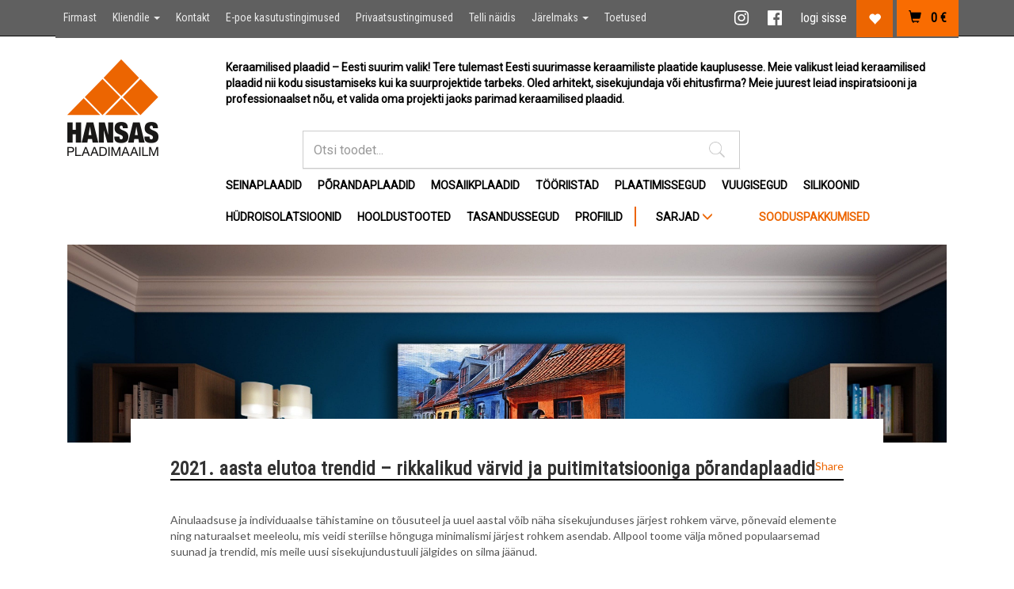

--- FILE ---
content_type: text/html; charset=UTF-8
request_url: https://plaadimaailm.ee/blog/keraamilised-plaadid-ja-2021-aasta-elutoa-trendid
body_size: 13487
content:
<!DOCTYPE html>
<html lang="et">
  <head>
    <meta charset="utf-8">
    <meta http-equiv="X-UA-Compatible" content="IE=edge">
    <meta name="viewport" content="width=device-width, initial-scale=1">
    <meta name="description" content=", hansas, plaadimaailm">
    <meta name="keywords" content=", hansas, plaadimaailm">
    <title>2021. aasta elutoa trendid – rikkalikud värvid ja puitimitatsiooniga põrandaplaadid</title>


    <link rel="apple-touch-icon" sizes="180x180" href="/themes/plaadimaailm/assets/img/apple-touch-icon.png">
    <link rel="icon" type="image/png" href="/themes/plaadimaailm/assets/img/favicon-32x32.png" sizes="32x32">
    <link rel="icon" type="image/png" href="/themes/plaadimaailm/assets/img/favicon-16x16.png" sizes="16x16">
    <link rel="manifest" href="/themes/plaadimaailm/assets/img/manifest.json">
    <link rel="mask-icon" href="/themes/plaadimaailm/assets/img/safari-pinned-tab.svg" color="#5bbad5">
    <link rel="shortcut icon" href="/themes/plaadimaailm/assets/img/favicon.ico">
    <meta name="msapplication-config" content="/themes/plaadimaailm/assets/img/browserconfig.xml">
    <meta name="theme-color" content="#ffffff">


    <link rel="stylesheet" href="https://plaadimaailm.ee/themes/plaadimaailm/assets/vendor/bootstrap/css/bootstrap.min.css">
    <link rel="stylesheet" href="https://plaadimaailm.ee/themes/plaadimaailm/assets/css/font-awesome.min.css">
    <link href="https://fonts.googleapis.com/css?family=Lato&subset=latin,latin-ext" rel="stylesheet" type="text/css">
    <link href="https://fonts.googleapis.com/css?family=Roboto" rel="stylesheet" type="text/css">
    <link href="https://fonts.googleapis.com/css?family=Roboto+Condensed" rel="stylesheet" type="text/css">
        <link href="//cdn.rawgit.com/noelboss/featherlight/1.6.1/release/featherlight.min.css" type="text/css" rel="stylesheet"/>
    <link href="//cdn.rawgit.com/noelboss/featherlight/1.6.1/release/featherlight.gallery.min.css" type="text/css" rel="stylesheet"/>
    <link rel="stylesheet" type="text/css" href="https://plaadimaailm.ee/themes/plaadimaailm/assets/vendor/select2/css/select2.min.css">
    <link rel="stylesheet" href="https://cdn.jsdelivr.net/sweetalert2/6.1.1/sweetalert2.min.css" integrity="sha256-+Ri3Pm294y8V+Wp8KAUxGSsVQuqqUt1J5wqKeUWDQB0=" crossorigin="anonymous">
    <link rel="stylesheet" href="https://plaadimaailm.ee/themes/plaadimaailm/assets/css/style.css?v=1.12222">
    <link rel="stylesheet" href="https://plaadimaailm.ee/themes/plaadimaailm/assets/css/jquery.range.css">
    <link rel="stylesheet" href="https://plaadimaailm.ee/themes/plaadimaailm/assets/css/roundslider.min.css">

    <script id="Cookiebot" src="https://consent.cookiebot.com/uc.js" data-cbid="e06d00ad-d13d-41ff-a68a-dc80065c0a38" data-blockingmode="auto" type="text/javascript"></script>
    <script type="text/javascript" src="https://ajax.googleapis.com/ajax/libs/jquery/1.12.4/jquery.min.js"></script>
    <script defer src="//cdn.rawgit.com/noelboss/featherlight/1.6.1/release/featherlight.min.js" type="text/javascript" charset="utf-8"></script>
    <script defer src="//cdn.rawgit.com/noelboss/featherlight/1.6.1/release/featherlight.gallery.min.js" type="text/javascript" charset="utf-8"></script>
    <script type="text/javascript" src="https://plaadimaailm.ee/themes/plaadimaailm/assets/vendor/bootstrap/js/bootstrap.min.js"></script>
    <script defer src="https://cdn.jsdelivr.net/sweetalert2/6.1.1/sweetalert2.min.js" integrity="sha256-7aOKz6YSgYPrpfn8dqkPct5+Z4NHH8ERZZvo8PtSono=" crossorigin="anonymous"></script>

    <script type="text/javascript" src="https://plaadimaailm.ee/themes/plaadimaailm/assets/vendor/select2/js/select2.full.min.js"></script>

    <link rel="stylesheet" href="https://plaadimaailm.ee/themes/plaadimaailm/assets/vendor/Chocolat/dist/css/chocolat.css"/>
    <script defer type="text/javascript" src="https://plaadimaailm.ee/themes/plaadimaailm/assets/vendor/Chocolat/dist/js/chocolat.js"></script>
    <script type="text/javascript" src="https://plaadimaailm.ee/themes/plaadimaailm/assets/js/script.js?v=3"></script>
    <script type="text/javascript" src="https://plaadimaailm.ee/themes/plaadimaailm/assets/js/jquery.range.js"></script>
    <script defer type="text/javascript" src="https://cdnjs.cloudflare.com/ajax/libs/roundSlider/1.3.2/roundslider.min.js"></script>

    <!-- Google tag (gtag.js) -->
    <script async src="https://www.googletagmanager.com/gtag/js?id=G-S2X189FR23"></script>
    <script>
        window.dataLayer = window.dataLayer || [];
        function gtag(){dataLayer.push(arguments);}
        gtag('js', new Date());

        gtag('config', 'G-S2X189FR23');
    </script>


    <!-- Hotjar Tracking Code for https://plaadimaailm.ee/ -->
    <script>
        (function (h, o, t, j, a, r) {
            h.hj = h.hj || function () {
                (h.hj.q = h.hj.q || []).push(arguments)
            };
            h._hjSettings = {
                hjid: 981346,
                hjsv: 6
            };
            a = o.getElementsByTagName('head')[0];
            r = o.createElement('script');
            r.async = 1;
            r.src = t + h._hjSettings.hjid + j + h._hjSettings.hjsv;
            a.appendChild(r);
        })(window, document, 'https://static.hotjar.com/c/hotjar-', '.js?sv=');
    </script>


    <!-- Google Tag Manager -->

    <script>(function (w, d, s, l, i) {
        w[l] = w[l] || [];
        w[l].push(
            {
                'gtm.start': new Date().getTime(),
                event: 'gtm.js'
            }
        );
        var f = d.getElementsByTagName(s)[0],

            j = d.createElement(s),
            dl = l != 'dataLayer' ? '&l=' + l : '';
        j.async = true;
        j.src =

            'https://www.googletagmanager.com/gtm.js?id=' + i + dl;
        f.parentNode.insertBefore(j, f);

    })(window, document, 'script', 'dataLayer', 'GTM-WBNFMQR');</script>

    <!-- End Google Tag Manager -->

    <!-- Google Tag Manager (noscript) -->

    <noscript>
        <iframe src="https://www.googletagmanager.com/ns.html?id=GTM-WBNFMQR"

                height="0" width="0" style="display:none;visibility:hidden"></iframe>
    </noscript>

    <!-- End Google Tag Manager (noscript) -->

    <!-- Meta Pixel Code -->

    <script>
        !function(f,b,e,v,n,t,s)
        {if(f.fbq)return;n=f.fbq=function(){n.callMethod?
            n.callMethod.apply(n,arguments):n.queue.push(arguments)};
            if(!f._fbq)f._fbq=n;n.push=n;n.loaded=!0;n.version='2.0';
            n.queue=[];t=b.createElement(e);t.async=!0;
            t.src=v;s=b.getElementsByTagName(e)[0];
            s.parentNode.insertBefore(t,s)}(window, document,'script',
            'https://connect.facebook.net/en_US/fbevents.js');
        fbq('init', '24124402727253991');
        fbq('track', 'PageView');
    </script>

    <noscript><img height="1" width="1" style="display:none" src="https://www.facebook.com/tr?id=24124402727253991&ev=PageView&noscript=1"/></noscript>

    <!-- End Meta Pixel Code -->
    <meta name="google-site-verification" content="k_tdY2MbPEu2BsFegnXHectdVFPEUYUBz0kG6mr5CWw" />

    <meta name="p:domain_verify" content="199f360e0203632b3f8bd4c7f4fa2026"/>
</head>
  <body>
    <script>
	(function(i,s,o,g,r,a,m){i['GoogleAnalyticsObject']=r;i[r]=i[r]||function(){
		(i[r].q=i[r].q||[]).push(arguments)},i[r].l=1*new Date();a=s.createElement(o),
		m=s.getElementsByTagName(o)[0];a.async=1;a.src=g;m.parentNode.insertBefore(a,m)
	})(window,document,'script','https://www.google-analytics.com/analytics.js','ga');

	ga('create', 'UA-88974117-1', 'auto');
	ga('send', 'pageview');

</script>
    <a href="/"><img id="logoMobile" class="visible-xs" style="width:100%;" src="https://plaadimaailm.ee/themes/plaadimaailm/assets/img/logoMobile.png" alt="Plaadimaailma logo"></a>

<div class="cookieContainer">
    <p>Parandamaks Plaadimaailma klientide kasutajakogemust, kasutame oma veebilehel küpsiseid. Kui jätkate lehe sirvimist, siis nõustute <a href="https://plaadimaailm.ee/privaatsustingimused">küpsiste kasutamisega.</a> </p><button id="cookieButton">OK</button>
</div>

<div id="page-header" class="page-header">

    <nav class="navbar navbar-inverse navbar-static-top">
        <div class="container">
            <div class="navbar-header">
                <div class="search-collapse visible-xs">
                    <form action="https://plaadimaailm.ee/otsing" method="get">
                        <div class="input-group stylish-input-group">
                            <input id="mobileInput" type="text" class="form-control" value="" name="keyword" placeholder="Otsi toodet" >
                            <label for="mobileInput" class="sr-only">Mobiilis otsimise sisestus</label>
                            <span id="mobileSearchicon" class="input-group-addon">
                                <div type="submit">
                                    <img alt="otsingu ikoon" src="https://plaadimaailm.ee/themes/plaadimaailm/assets/img/icons/searchicon.png" id="searchicon">
                                </div>
                            </span>
                        </div>
                    </form>
                </div>

                
                <a class="cart" href="https://plaadimaailm.ee/ostukorv">
                    <div class="col-xs-4 visible-xs menu-item-cart">
                        <span class="glyphicon glyphicon-shopping-cart"></span>
                        <span id="menu-cart-total-xs">0</span> €
                    </div>
                </a>

                <div class="col-xs-2 visible-xs" id="menuMenumobile" data-toggle="collapse" data-target=".navbar-collapse">
                    <a href="#">
                        <div id="mobileMenu" >
                            <h3>Menüü</h3>
                            <span class="glyphicon glyphicon-menu-hamburger"></span>
                        </div>
                    </a>
                </div>


            </div>

            <div class="collapse navbar-collapse">
                <ul class="nav navbar-nav">
            <li 
            class=" 
            "
        >
            <a 
                 
                href="https://plaadimaailm.ee/firmast"
            >
                Firmast

                            </a>

                    </li>
            <li 
            class=" 
            dropdown"
        >
            <a 
                class="dropdown-toggle" data-toggle="dropdown" 
                href="https://plaadimaailm.ee/kliendile"
            >
                Kliendile

                <span class="caret"></span>            </a>

                            <ul class="dropdown-menu">
            <li 
            class=" 
            "
        >
            <a 
                 
                href="https://plaadimaailm.ee/kuidas-osta/kuidas-osta"
            >
                Kuidas osta

                            </a>

                    </li>
            <li 
            class=" 
            "
        >
            <a 
                 
                href="https://plaadimaailm.ee/kuidas-osta/pusikliendile"
            >
                Püsikliendile

                            </a>

                    </li>
    </ul>                    </li>
            <li 
            class=" 
            "
        >
            <a 
                 
                href="https://plaadimaailm.ee/kontakt"
            >
                Kontakt

                            </a>

                    </li>
            <li 
            class=" 
            "
        >
            <a 
                 
                href="https://plaadimaailm.ee/kasutustingimused"
            >
                E-poe kasutustingimused

                            </a>

                    </li>
            <li 
            class=" 
            "
        >
            <a 
                 
                href="https://plaadimaailm.ee/privaatsustingimused"
            >
                Privaatsustingimused

                            </a>

                    </li>
            <li 
            class=" 
            "
        >
            <a 
                 
                href="https://plaadimaailm.ee/telli-naidis"
            >
                Telli näidis

                            </a>

                    </li>
            <li 
            class=" 
            dropdown"
        >
            <a 
                class="dropdown-toggle" data-toggle="dropdown" 
                href="https://plaadimaailm.ee/jarelmaks"
            >
                Järelmaks

                <span class="caret"></span>            </a>

                            <ul class="dropdown-menu">
            <li 
            class=" 
            "
        >
            <a 
                 
                href="https://plaadimaailm.ee/jarelmaks/esto-jarelmaks"
            >
                Esto järelmaks

                            </a>

                    </li>
    </ul>                    </li>
            <li 
            class=" 
            "
        >
            <a 
                 
                href="https://plaadimaailm.ee/toetused"
            >
                Toetused

                            </a>

                    </li>
    </ul>                <a href="https://plaadimaailm.ee/ostukorv">
                    <div class="pull-right menu-item-cart">
                        <div id="cartOffset"></div>
                        <span class="glyphicon glyphicon-shopping-cart"></span>&nbsp;&nbsp;
                        <span id="menu-cart-total">0</span> €
                    </div>
                    <span class="sr-only">Ostukorvi link</span>
                </a>
				<a class="pull-right menu-item-favorite" href="">
                    <i class="glyphicon glyphicon-heart"></i>
                    <span class="sr-only">Lemmikute link</span>
                </a>
                                    <a
                        data-translations='{"title": "Sisesta oma kliendikaardi number või email", "ok": "Sisesta", "cancel": "Loobu", "success": "Oled nüüd sisse logitud"}'
                        id="loyaltycard-top"
                        class="pull-right menu-item-login"
                        data-ajax="test.htm"
                        data-control="popup"
                        href="javascript:;">
                        logi sisse</a>
                
                                    <a target="_blank" class="pull-right menu-item-login" href="https://www.facebook.com/Hansas-Plaadimaailm-O%C3%9C-115783255154804/">
                        <i class="fa fa-facebook-official"></i>
                        <span class="sr-only">Facebook link</span>
                    </a>
                                                    <a target="_blank" class="pull-right menu-item-login" href="https://www.instagram.com/hansasplaadimaailm/">
                        <i class="fa fa-instagram"></i>
                        <span class="sr-only">Instagram link</span>
                    </a>
                            </div>
            <div class="visible-xs hidden-md" style="
    text-align: center;
    margin-bottom: 30px;
    font-weight: bold;
    color: black;
">
                Keraamilised plaadid – Eesti suurim valik!
                Tere tulemast Eesti suurimasse keraamiliste plaatide kauplusesse. Meie valikust leiad keraamilised plaadid nii kodu sisustamiseks kui ka suurprojektide tarbeks.
                Oled arhitekt, sisekujundaja või ehitusfirma? Meie juurest leiad inspiratsiooni ja professionaalset nõu, et valida oma projekti jaoks parimad keraamilised plaadid.
            </div>
            </div>
        </div>
    </nav>
</div>

<div id="header" class="container">
    <div class="col-lg-2 col-md-2 col-sm-2 hidden-xs" style="min-height: 175px">
        <a href="/"><img alt="Plaadimaailma logo" src="https://plaadimaailm.ee/themes/plaadimaailm/assets/img/logo.png"></a>
    </div>
    <div class="col-lg-10 col-lg-offset-0 col-md-10 col-md-offset-0 col-sm-10 col-sm-offset-0 hidden-xs" id="lang">
        <div class="visible-lg hidden-xs headerSlogan" style="
        padding-left: 10px;
    margin-bottom: 30px;
    font-weight: bold;
    color: black;
">
            Keraamilised plaadid – Eesti suurim valik!
            Tere tulemast Eesti suurimasse keraamiliste plaatide kauplusesse. Meie valikust leiad keraamilised plaadid nii kodu sisustamiseks kui ka suurprojektide tarbeks.
            Oled arhitekt, sisekujundaja või ehitusfirma? Meie juurest leiad inspiratsiooni ja professionaalset nõu, et valida oma projekti jaoks parimad keraamilised plaadid.
        </div>
        <div id="sm-search" class="col-md-10 col-sm-9 hidden-xs">
        <div id="searchbar">
            <form data-request="Search::onSearch" data-request-success="testFunction(data)" id="searchForm">
                <div class="input-group stylish-input-group">
                        <input type="text" class="form-control" id="search-input" name="keyword" value="" placeholder="Otsi toodet..." >
                        <label for="search-input" class="sr-only">Otsimise sisestus</label>
                        <span class="input-group-addon">
                            <button role="button" tabindex="0" class="pointer" onclick="window.location.replace('/otsing?keyword=' + $('#search-input').val());">
                                <img alt="searchIcon" src="https://plaadimaailm.ee/themes/plaadimaailm/assets/img/icons/searchicon.png" id="searchicon">
                            </button>
                        </span>
                </div>
            </form>
            <div class="search-box result center-block">
               <ul id="result">
               </ul>
            </div>
        </div>
    </div>
        <ul class="nav navbar-nav navbar-right">
                    </ul>
    </div>

    <div class="col-md-10 col-sm-12 hidden-xs" id="menu">
  <ul class="nav navbar-nav navbar-right">
    <!--<li class="dropdown col-xs-4"><a class="dropdown-toggle" data-toggle="dropdown" href="#">KATEGOORIAD <span class="glyphicon glyphicon-menu-down">  </span></a>
      <ul class="dropdown-menu">
                  <li class="tootetyybid"><a href="https://plaadimaailm.ee/tooted/-/-/seinaplaadid">Seinaplaadid</a></li>
                  <li class="tootetyybid"><a href="https://plaadimaailm.ee/tooted/-/-/porandaplaadid">Põrandaplaadid</a></li>
                  <li class="tootetyybid"><a href="https://plaadimaailm.ee/tooted/-/-/mosaiikplaadid">Mosaiikplaadid</a></li>
                  <li class="tootetyybid"><a href="https://plaadimaailm.ee/tooted/-/-/tooriistad">Tööriistad</a></li>
                  <li class="tootetyybid"><a href="https://plaadimaailm.ee/tooted/-/-/plaatimissegud">Plaatimissegud</a></li>
                  <li class="tootetyybid"><a href="https://plaadimaailm.ee/tooted/-/-/vuugisegud">Vuugisegud</a></li>
                  <li class="tootetyybid"><a href="https://plaadimaailm.ee/tooted/-/-/silikoonid">Silikoonid</a></li>
                  <li class="tootetyybid"><a href="https://plaadimaailm.ee/tooted/-/-/hudroisolatsioonid">Hüdroisolatsioonid</a></li>
                  <li class="tootetyybid"><a href="https://plaadimaailm.ee/tooted/-/-/hooldustooted">Hooldustooted</a></li>
                  <li class="tootetyybid"><a href="https://plaadimaailm.ee/tooted/-/-/tasandussegud">Tasandussegud</a></li>
                  <li class="tootetyybid"><a href="https://plaadimaailm.ee/tooted/-/-/profiilid">Profiilid</a></li>
                  <li class="tootetyybid"><a href="https://plaadimaailm.ee/tooted/-/-/sooduspakkumised">Sooduspakkumised</a></li>
              </ul>
    </li>-->
	
					<li class="tootetyybid hidden-xs "><a href="https://plaadimaailm.ee/tooted/-/-/seinaplaadid">Seinaplaadid</a></li>
					<li class="tootetyybid hidden-xs "><a href="https://plaadimaailm.ee/tooted/-/-/porandaplaadid">Põrandaplaadid</a></li>
					<li class="tootetyybid hidden-xs "><a href="https://plaadimaailm.ee/tooted/-/-/mosaiikplaadid">Mosaiikplaadid</a></li>
					<li class="tootetyybid hidden-xs "><a href="https://plaadimaailm.ee/tooted/-/-/tooriistad">Tööriistad</a></li>
					<li class="tootetyybid hidden-xs "><a href="https://plaadimaailm.ee/tooted/-/-/plaatimissegud">Plaatimissegud</a></li>
					<li class="tootetyybid hidden-xs "><a href="https://plaadimaailm.ee/tooted/-/-/vuugisegud">Vuugisegud</a></li>
					<li class="tootetyybid hidden-xs "><a href="https://plaadimaailm.ee/tooted/-/-/silikoonid">Silikoonid</a></li>
					<li class="tootetyybid hidden-xs "><a href="https://plaadimaailm.ee/tooted/-/-/hudroisolatsioonid">Hüdroisolatsioonid</a></li>
					<li class="tootetyybid hidden-xs "><a href="https://plaadimaailm.ee/tooted/-/-/hooldustooted">Hooldustooted</a></li>
					<li class="tootetyybid hidden-xs "><a href="https://plaadimaailm.ee/tooted/-/-/tasandussegud">Tasandussegud</a></li>
					<li class="tootetyybid hidden-xs "><a href="https://plaadimaailm.ee/tooted/-/-/profiilid">Profiilid</a></li>
					<li class="tootetyybid hidden-xs soodus"><a href="https://plaadimaailm.ee/tooted/-/-/sooduspakkumised">Sooduspakkumised</a></li>
		
	<div class="tootetyybid-separator"></div>
    <!--<li class="dropdown col-xs-4 col-lg-4"><a class="dropdown-toggle" data-toggle="dropdown" href="#">KATEGOORIAD <span class="glyphicon glyphicon-menu-down"> </span></a>
      <ul class="dropdown-menu">
                  <li><a href="https://plaadimaailm.ee/tooted/-/kampaaniatoode/-">Kampaaniatoode</a></li>
                  <li><a href="https://plaadimaailm.ee/tooted/-/pusisortiment/-">Püsisortiment</a></li>
                  <li><a href="https://plaadimaailm.ee/tooted/-/uhekordne-partii/-">Ühekordne partii</a></li>
                  <li><a href="https://plaadimaailm.ee/tooted/-/uus-toode/-">Uus toode</a></li>
              </ul>
    </li>-->
	<!--<li class="dropdown col-xs-4 visible-xs">
      <a id="types-toggle" href="#">TOOTED</a>
    </li>-->
    <li style="display: none" class="dropdown col-xs-4">
      <a href="https://plaadimaailm.ee/sarjad">SARJAD</a>
    </li>
    <li class="dropdown col-xs-4 hidden-xs">
      <a class="dropdown-toggle" data-toggle="dropdown" href="#">SARJAD <span class="glyphicon glyphicon-menu-down"> </span></a>
      <ul class="dropdown-menu series-menu">
        <li class="col-sm-12"><a class="view-all-series" href="https://plaadimaailm.ee/sarjad">Vaata kõiki sarju</a></li>
                  <ul class="dropdown-menu-group col-lg-2 col-md-3 col-sm-4 col-xs-12">
                          <li><a href="https://plaadimaailm.ee/tooted/acuarela/-/-">Acuarela</a></li>
                          <li><a href="https://plaadimaailm.ee/tooted/alba/-/-">Alba</a></li>
                          <li><a href="https://plaadimaailm.ee/tooted/amalfi/-/-">Amalfi</a></li>
                          <li><a href="https://plaadimaailm.ee/tooted/amira/-/-">Amira</a></li>
                          <li><a href="https://plaadimaailm.ee/tooted/antique/-/-">Antique</a></li>
                          <li><a href="https://plaadimaailm.ee/tooted/art-color/-/-">Art Color</a></li>
                          <li><a href="https://plaadimaailm.ee/tooted/artistic/-/-">Artistic</a></li>
                          <li><a href="https://plaadimaailm.ee/tooted/asturias/-/-">Asturias</a></li>
                          <li><a href="https://plaadimaailm.ee/tooted/atenea/-/-">Atenea</a></li>
                          <li><a href="https://plaadimaailm.ee/tooted/aura/-/-">Aura</a></li>
                          <li><a href="https://plaadimaailm.ee/tooted/babilon/-/-">Babilon</a></li>
                          <li><a href="https://plaadimaailm.ee/tooted/barnaby/-/-">Barnaby</a></li>
                          <li><a href="https://plaadimaailm.ee/tooted/bergen/-/-">Bergen</a></li>
                      </ul>
                  <ul class="dropdown-menu-group col-lg-2 col-md-3 col-sm-4 col-xs-12">
                          <li><a href="https://plaadimaailm.ee/tooted/bibury/-/-">Bibury</a></li>
                          <li><a href="https://plaadimaailm.ee/tooted/bodo/-/-">Bodo</a></li>
                          <li><a href="https://plaadimaailm.ee/tooted/bois/-/-">Bois</a></li>
                          <li><a href="https://plaadimaailm.ee/tooted/bolonia/-/-">Bolonia</a></li>
                          <li><a href="https://plaadimaailm.ee/tooted/borealis/-/-">Borealis</a></li>
                          <li><a href="https://plaadimaailm.ee/tooted/brera/-/-">Brera</a></li>
                          <li><a href="https://plaadimaailm.ee/tooted/calacatta/-/-">Calacatta</a></li>
                          <li><a href="https://plaadimaailm.ee/tooted/calacatta-gold-hex/-/-">Calacatta Gold hex</a></li>
                          <li><a href="https://plaadimaailm.ee/tooted/calcis/-/-">Calcis</a></li>
                          <li><a href="https://plaadimaailm.ee/tooted/castleford/-/-">Castleford</a></li>
                          <li><a href="https://plaadimaailm.ee/tooted/cosmopolitan/-/-">Cosmopolitan</a></li>
                          <li><a href="https://plaadimaailm.ee/tooted/essence/-/-">Essence</a></li>
                          <li><a href="https://plaadimaailm.ee/tooted/eternity/-/-">Eternity</a></li>
                      </ul>
                  <ul class="dropdown-menu-group col-lg-2 col-md-3 col-sm-4 col-xs-12">
                          <li><a href="https://plaadimaailm.ee/tooted/flash/-/-">Flash</a></li>
                          <li><a href="https://plaadimaailm.ee/tooted/forest/-/-">Forest</a></li>
                          <li><a href="https://plaadimaailm.ee/tooted/future/-/-">Future</a></li>
                          <li><a href="https://plaadimaailm.ee/tooted/harmony/-/-">Harmony</a></li>
                          <li><a href="https://plaadimaailm.ee/tooted/hekla/-/-">Hekla</a></li>
                          <li><a href="https://plaadimaailm.ee/tooted/helsinki/-/-">Helsinki</a></li>
                          <li><a href="https://plaadimaailm.ee/tooted/horton/-/-">Horton</a></li>
                          <li><a href="https://plaadimaailm.ee/tooted/hydra/-/-">Hydra</a></li>
                          <li><a href="https://plaadimaailm.ee/tooted/i-roveri/-/-">I Roveri</a></li>
                          <li><a href="https://plaadimaailm.ee/tooted/iberis/-/-">Iberis</a></li>
                          <li><a href="https://plaadimaailm.ee/tooted/kashmiri/-/-">Kashmiri</a></li>
                          <li><a href="https://plaadimaailm.ee/tooted/kendal/-/-">Kendal</a></li>
                          <li><a href="https://plaadimaailm.ee/tooted/lecco/-/-">Lecco</a></li>
                      </ul>
                  <ul class="dropdown-menu-group col-lg-2 col-md-3 col-sm-4 col-xs-12">
                          <li><a href="https://plaadimaailm.ee/tooted/loire/-/-">Loire</a></li>
                          <li><a href="https://plaadimaailm.ee/tooted/lucca/-/-">Lucca</a></li>
                          <li><a href="https://plaadimaailm.ee/tooted/maheno/-/-">Maheno</a></li>
                          <li><a href="https://plaadimaailm.ee/tooted/maori/-/-">Maori</a></li>
                          <li><a href="https://plaadimaailm.ee/tooted/marshall/-/-">Marshall</a></li>
                          <li><a href="https://plaadimaailm.ee/tooted/metallique/-/-">Metallique</a></li>
                          <li><a href="https://plaadimaailm.ee/tooted/metalyn/-/-">Metalyn</a></li>
                          <li><a href="https://plaadimaailm.ee/tooted/nevis/-/-">Nevis</a></li>
                          <li><a href="https://plaadimaailm.ee/tooted/nocturne/-/-">Nocturne</a></li>
                          <li><a href="https://plaadimaailm.ee/tooted/oakland/-/-">Oakland</a></li>
                          <li><a href="https://plaadimaailm.ee/tooted/ohio/-/-">Ohio</a></li>
                          <li><a href="https://plaadimaailm.ee/tooted/ottawa/-/-">Ottawa</a></li>
                          <li><a href="https://plaadimaailm.ee/tooted/paonazzo/-/-">Paonazzo</a></li>
                      </ul>
                  <ul class="dropdown-menu-group col-lg-2 col-md-3 col-sm-4 col-xs-12">
                          <li><a href="https://plaadimaailm.ee/tooted/pedregal/-/-">Pedregal</a></li>
                          <li><a href="https://plaadimaailm.ee/tooted/pier/-/-">Pier</a></li>
                          <li><a href="https://plaadimaailm.ee/tooted/portland/-/-">Portland</a></li>
                          <li><a href="https://plaadimaailm.ee/tooted/prisma/-/-">Prisma</a></li>
                          <li><a href="https://plaadimaailm.ee/tooted/pune/-/-">Pune</a></li>
                          <li><a href="https://plaadimaailm.ee/tooted/rambla/-/-">Rambla</a></li>
                          <li><a href="https://plaadimaailm.ee/tooted/sagano/-/-">Sagano</a></li>
                          <li><a href="https://plaadimaailm.ee/tooted/setim/-/-">Setim</a></li>
                          <li><a href="https://plaadimaailm.ee/tooted/sidewalk/-/-">Sidewalk</a></li>
                          <li><a href="https://plaadimaailm.ee/tooted/sigma/-/-">Sigma</a></li>
                          <li><a href="https://plaadimaailm.ee/tooted/slate/-/-">Slate</a></li>
                          <li><a href="https://plaadimaailm.ee/tooted/smoke-gold/-/-">Smoke Gold</a></li>
                          <li><a href="https://plaadimaailm.ee/tooted/solid-tones/-/-">Solid Tones</a></li>
                      </ul>
                  <ul class="dropdown-menu-group col-lg-2 col-md-3 col-sm-4 col-xs-12">
                          <li><a href="https://plaadimaailm.ee/tooted/stucco/-/-">Stucco</a></li>
                          <li><a href="https://plaadimaailm.ee/tooted/tenby/-/-">Tenby</a></li>
                          <li><a href="https://plaadimaailm.ee/tooted/tendance/-/-">Tendance</a></li>
                          <li><a href="https://plaadimaailm.ee/tooted/toulouse/-/-">Toulouse</a></li>
                          <li><a href="https://plaadimaailm.ee/tooted/tuscan-traces/-/-">Tuscan Traces</a></li>
                          <li><a href="https://plaadimaailm.ee/tooted/urano/-/-">Urano</a></li>
                          <li><a href="https://plaadimaailm.ee/tooted/vanila-opulance/-/-">Vanila Opulance</a></li>
                          <li><a href="https://plaadimaailm.ee/tooted/venatino/-/-">Venatino</a></li>
                          <li><a href="https://plaadimaailm.ee/tooted/vezuv/-/-">Vezuv</a></li>
                          <li><a href="https://plaadimaailm.ee/tooted/victorian/-/-">Victorian</a></li>
                          <li><a href="https://plaadimaailm.ee/tooted/vogue/-/-">Vogue</a></li>
                          <li><a href="https://plaadimaailm.ee/tooted/walkyria/-/-">Walkyria</a></li>
                      </ul>
                </li>
      </ul>
    </li>
  </ul>
</div>
</div>
<script>
        var typingTimer;
        var doneTypingInterval = 500;
        function userFound(productId = 0) {
             $.request('onFound', {
                data: {
                    keyword: $('#search-input').val(),
                    product_id: productId
                },
                success: function() {
                    console.log('Found!');
                }
            })
        }

        $( "#search-input" ).on('input', function() {
            if($( "#search-input" ).val().length >= 2) {
               clearTimeout(typingTimer);
               typingTimer = setTimeout(submit_form, doneTypingInterval);
            }
        });

        function submit_form() {
            $( "#searchForm" ).submit();
        }

        $(function() {
            $("#search-input").keypress(function (e) {
                if ((e.which && e.which == 13) || (e.keyCode && e.keyCode == 13)) {
                    userFound();
                    window.location.replace('/otsing?keyword=' + $('#search-input').val());
                    return false;
                } else {
                    return true;
                }
            });
        });

        function testFunction(data) {
            $("#result").empty();
            var parsed = JSON.parse(data.result)
            var i = 0
            $.each(parsed, function(key, value) {
                i++;
                $('<li><a onclick="userFound(' + value.id + ')" href="'+value.url+'">'+ i + '. ' + value.name + '</a></li>').hide().appendTo("#result").slideDown( "normal" );
            });
            if (i == 0) {
                $('<li><a href="#">Teie otsing ei vastanud ühtegi dokumenti.</a></li>').hide().appendTo("#result").slideDown( "normal" );
            }
        }
        </script>

    <!-- Content -->
    <section id="layout-content" class="container testing">
                    <div id="fb-root"></div>
<script async defer crossorigin="anonymous" src="https://connect.facebook.net/en_US/sdk.js#xfbml=1&version=v7.0"></script>
<div class="title-banner clearfix col-md-12">
    <div id="contentbanner">
                    <img width="100%" src="https://plaadimaailm.ee/storage/app/uploads/public/5fd/0ed/3a3/5fd0ed3a32892212540972.jpeg" alt="" />
            </div>
</div>
<div class="col-md-10 col-md-offset-1" id="page">
    <div id="page-title">
        <h1>2021. aasta elutoa trendid – rikkalikud värvid ja puitimitatsiooniga põrandaplaadid</h1>
        <div class="fb-share" style="float:right;">
            <div class="fb-share-button" data-href="/blog/keraamilised-plaadid-ja-2021-aasta-elutoa-trendid" data-layout="button_count" data-size="small"><a target="_blank" href="https://www.facebook.com/sharer/sharer.php?u=https%3A%2F%2Fdevelopers.facebook.com%2Fdocs%2Fplugins%2F&amp;src=sdkpreparse" class="fb-xfbml-parse-ignore">Share</a></div>
        </div>
    </div>
    <div id="page-content">
        <p><p><span>Ainulaadsuse ja individuaalse tähistamine on tõusuteel ja uuel aastal võib näha sisekujunduses järjest rohkem värve, põnevaid elemente ning naturaalset meeleolu, mis veidi steriilse hõnguga minimalismi järjest rohkem asendab. Allpool toome välja mõned populaarsemad suunad ja trendid, mis meile uusi sisekujundustuuli jälgides on silma jäänud.</span></p>

<p>
	<br>
</p>

<h4 dir="ltr">Stiilid</h4>

<p dir="ltr"><span>Üheks suurimaks märksõnaks on 2021. aastal nostalgia, mis meid ettearvamatute aegade tõttu aina soojema pilguga mineviku poole vaatama paneb. Nii on ka elutoas oluline just mugavus ja hinnatakse traditsioonilisi lahendusi. Veidi talulik ning maalähedane meeleolu väljendub stiilides nagu&nbsp;</span><a href="https://www.nytimes.com/2020/03/10/style/cottagecore.html"><em>cottagecore</em></a><em>&nbsp;</em><span>ja</span>
	<a href="https://www.decoist.com/shabby-chic-style/?chrome=1"><em>shabby chic</em></a><span>, mis romantiseerivad maaelu lihtsust.&nbsp;</span></p>

<p dir="ltr">Samasugust nostalgiahõngu annavad edasi ka erinevad maksimalistlikud stiilid nagu retro, <a href="https://www.housebeautiful.com/lifestyle/a28594040/grandmillennial-design/"><span><em>granny chic</em></span></a> ja 1980. disain, kus aukohal rafineerimata luksustunne. Kõikides neis stiilides võib kohata modernse ja vanaaegse kombineerimist.</p>

<table>
	<tbody>
		<tr>
			<td>

				<p dir="ltr"><img src="/storage/app/media/uploaded-files/pexels-photo-5824576.jpeg" style="width: 300px;" class="fr-fic fr-dib" data-result="success"></p>
			</td>
			<td>

				<p dir="ltr"><img src="/storage/app/media/uploaded-files/pexels-photo-4906515.jpeg" style="width: 300px;" class="fr-fic fr-dib" data-result="success"></p>
			</td>
			<td>

				<p dir="ltr"><img src="/storage/app/media/uploaded-files/pexels-photo-3952039.jpeg" style="width: 300px;" class="fr-fic fr-dib" data-result="success"></p>
			</td>
		</tr>
	</tbody>
</table>

<p>
	<br>
</p>

<h4 dir="ltr"><span>Värvid</span></h4>

<p dir="ltr">Tumesinine, -roheline ja erinevad metallid jätkavad uuel aastal oma võidukäiku. Eriti võib esiplaanilt leida just tumesinise, millega luua elegantseid ning kaasaegseid ruumilahendusi. Sinisel värvil on rahustav efekt, mistõttu sobib see hästi tubadesse, kuhu soovid harmoonilist meeleolu lisada. Samas on külluslik tumesinine elujõulisem kui neutraalsemad toonid ja annab ruumile energilisema hõngu.&nbsp;</p>

<p dir="ltr"><span>Roheline sümboliseerib loodust, aga ka rikkust, mis teeb sellest lõõgastava värvi. Rikkalik juveelitoonides värv toob tuppa soojust ja luksust. Metallide esireas on jätkuvalt nostalgilise meeleoluga vask, pronks ja kuld, mida võib leida nii sisekujunduselementides kui ka seinte ja põrandate värvides.</span><strong><br></strong></p>

<table>
	<tbody>
		<tr>
			<td>

				<p dir="ltr"><img src="/storage/app/media/uploaded-files/pexels-photo-3636074.jpeg" style="width: 300px; height: 450px;" class="fr-fic fr-dib" data-result="success"></p>
			</td>
			<td>

				<p dir="ltr"><img src="/storage/app/media/uploaded-files/pexels-photo-5524869.jpeg" style="width: 300px; height: 450px;" class="fr-fic fr-dib" data-result="success"></p>
			</td>
			<td>

				<p dir="ltr"><img src="/storage/app/media/uploaded-files/pexels-photo-5644681.jpeg" style="width: 300px;" class="fr-fic fr-dib" data-result="success"></p>
			</td>
		</tr>
	</tbody>
</table>

<p dir="ltr">
	<br>
</p>

<h4 dir="ltr">Sisekujunduselemendid</h4>

<p dir="ltr"><span>Elutoale iseloomu lisamiseks kombineeritakse väga erineva stiili ja meeleoluga aksessuaare, millega luuakse külluslikud ja abstraktsed lahendused. Kunst ning kunstiteosed on järjest rohkem esiplaanil.&nbsp;</span></p>

<p dir="ltr">Ajal, kus elutoad täidavad tihti ka kontori, jõusaali või peosaali rolli, võib üheks sisekujunduse võtmesõnaks pidada funktsionaalseid lahendusi. Nii aitavad näiteks trendikad tumbad trenniseadmeid või kontoritarvikuid stiilselt hoiustada. Tumbade, muu mööbli ja ka vaipade neutraalsed toonid vahetuvad julgete värvide ja mustritega, et toale särtsu lisada.</p>

<p dir="ltr"><span>Mida rohkem aega me kodus veedame, seda rohkem igatseme elutuppa loodust, mis väljendub rohketes potitaimedes ja -lilledes, mis lisavad ruumile rahu ja lõõgastust. Eelistatumad on sukulendid ja suuremad lehttaimed, mida saab kergesti hooldada.&nbsp;</span><strong><br></strong></p>

<table>
	<tbody>
		<tr>
			<td>

				<p dir="ltr"><img src="/storage/app/media/uploaded-files/pexels-photo-4740568.jpeg" style="width: 300px; height: 450px;" class="fr-fic fr-dib" data-result="success"></p>
			</td>
			<td>

				<p dir="ltr"><img src="/storage/app/media/uploaded-files/pexels-photo-3965513.jpeg" style="width: 300px; height: 450px;" class="fr-fic fr-dib" data-result="success"></p>
			</td>
			<td>

				<p dir="ltr"><img src="/storage/app/media/uploaded-files/pexels-photo-1201798.jpg" style="width: 300px;" class="fr-fic fr-dib" data-result="success"></p>
			</td>
		</tr>
	</tbody>
</table>

<p>
	<br>
</p>

<h4 dir="ltr">Põrandad</h4>

<p dir="ltr">Et kogu kirjeldatud küllust ja ilu tasakaalus hoida, on põrandatel trendikas hele puit, mida võib leida lisaks ka seintelt ja isegi laest, eriti maalähedaste lahenduste puhul. Seda puidutrendi inspireerib Skandinaavia disain, mis ka tulevasel aastal jätkuvalt au sees. Kuna puit on nõudlik ja kallis materjal, tasub kaaluda puiduimitatsiooniga keraamilisi plaate, mis tänu tänapäeva tehnoloogiale näevad tõetruud välja. Lisaks peavad need kaua vastu ning neid saab hõlpsasti hooldada.</p>

<p dir="ltr"><span>Plaadimaailma valikus on heleda puidu imitatsiooniga näiteks <a href="https://plaadimaailm.ee/toode/tuxedo-grey-2763-tx60-r9-rect-30x120">Tuxedo Grey</a></span><span>,&nbsp;</span><a href="https://plaadimaailm.ee/toode/86a-cottage-white-15x60">Cottage White</a>, <a href="https://plaadimaailm.ee/toode/oakland-beige-mate-15x90">Oakland Beige Mate</a>
	<span>ja&nbsp;</span><a href="https://plaadimaailm.ee/toode/lakeland-blanco-mate-15x90">Lakeland Blanco Mate</a><span>&nbsp;põrandaplaadid, millega saad elutuppa või mujale soovitud ruumi luua elegantse ja pika elueaga lahenduse. Soojemate toonide eelistajatele soovitame beeži Oakland Beige Mate sarja, samas kui külmema tooniga on Lakeland Blanco Mate plaadid. Tuxedo Gray selektsioonis on segamini erineva heledusastmega plaadid, mis annab põrandale eriti huvitava mulje, samas Cottage White sarjale lisavad aga iseloomu naelaaukude imitatsioon. &nbsp;</span></p>

<table>
	<tbody>
		<tr>
			<td rowspan="2">

				<p dir="ltr">
					<a href="https://plaadimaailm.ee/toode/tuxedo-grey-2763-tx60-r9-rect-30x120"><img src="/storage/app/media/uploaded-files/5eb2e4d6b5e7e213792532-1.png" style="width: 500px;" class="fr-fic fr-dib" data-result="success"></a>
				</p>

				<p dir="ltr">
					<a href="https://plaadimaailm.ee/toode/86a-cottage-white-15x60"><img src="/storage/app/media/uploaded-files/5807b3f043760215986886.jpg" style="width: 500px;" class="fr-fic fr-dib" data-result="success"></a>
				</p>

				<p dir="ltr">
					<a href="https://plaadimaailm.ee/toode/oakland-beige-mate-15x90"><img src="/storage/app/media/uploaded-files/5a7db54e69c12933899036.jpg" style="width: 500px;" class="fr-fic fr-dib" data-result="success"></a>
				</p>

				<p dir="ltr">
					<a href="https://plaadimaailm.ee/toode/lakeland-blanco-mate-15x90"><img src="/storage/app/media/uploaded-files/5a7db52668968509088365.jpg" style="width: 500px;" class="fr-fic fr-dib" data-result="success"></a>
				</p>
			</td>
			<td>

				<p dir="ltr">
					<a href="https://plaadimaailm.ee/toode/tuxedo-grey-2763-tx60-r9-rect-30x120"><img src="/storage/app/media/uploaded-files/5f045ce2663cc485105375.jpg" style="width: 300px;" class="fr-fic fr-dib" data-result="success"></a>
				</p>
			</td>
			<td>

				<p dir="ltr">
					<a href="https://plaadimaailm.ee/toode/86a-cottage-white-15x60"><img src="/storage/app/media/uploaded-files/jhmngbfvdcx.jpg" style="width: 300px;" class="fr-fic fr-dib" data-result="success"></a>
				</p>
			</td>
		</tr>
		<tr>
			<td>
				<a href="https://plaadimaailm.ee/toode/oakland-beige-mate-15x90"><img src="/storage/app/media/uploaded-files/5a7db698b3e06865380515.jpg" style="width: 300px;" class="fr-fic fr-dib" data-result="success"></a>
				<br>
			</td>
			<td>

				<p dir="ltr">
					<a href="https://plaadimaailm.ee/toode/lakeland-blanco-mate-15x90"><img src="/storage/app/media/uploaded-files/5a7db66f73163256274920.jpg" style="width: 300px;" class="fr-fic fr-dib" data-result="success"></a>
				</p>
			</td>
		</tr>
	</tbody>
</table>

<p>
	<br>
</p>

<h4 dir="ltr">Hansas Plaadimaailm<span>&nbsp;</span></h4>

<p dir="ltr">Müüme uhkusega suurt ja kirevat valikut Euroopa plaaditehaste plaate. Tule tutvu meie valikuga kaupluses kohapeal või <a href="https://www.plaadimaailm.ee/"><span>e-poes</span></a>.&nbsp;</p>

<p dir="ltr"><span>Lisaks kingib Plaadimaailm 1-22. detsember kõigile 250 eurose ostu teinud klientidele jõulupuu, kampaaniast loe lähemalt&nbsp;</span><a href="https://plaadimaailm.ee/kampaaniad">siit</a><span>!</span></p></p>
    </div>
    <div id="page-similar container row" class="blog-thumbnails">
        <div class="thumbnail-title"><h4>Vaata lisaks</h4></div>
        <div class="row">
                            <div class="col-xs-12 col-sm-4 similar">
                    <a class="previous" style="text-transform: uppercase;    padding: 0; background-image: url('https://plaadimaailm.ee/storage/app/uploads/public/5fb/294/fde/5fb294fded6f5032432348.jpg')" href="/blog/mustriga-keraamilised-plaadid-kuusnurkne-marmor-ja-troopilised-oied">
                        <p class="blog-thumb-title">Mustriga keraamilised plaadid – kuusnurkne marmor ja troopilised õied</p>
                    </a>
                </div>
            
                                                <div class="col-xs-12 col-sm-4 similar">
                                <a class="random" style="text-transform: uppercase;    padding: 0; background-image: url('https://plaadimaailm.ee/storage/app/uploads/public/68e/8f0/c60/68e8f0c60e5f5497978627.png')" href="/blog/cersaie-2025-hansas-plaadimaailm-taaskord-bolognas">
                    <p class="blog-thumb-title">Cersaie 2025 – Hansas Plaadimaailm taaskord Bolognas!</p>
                </a>
            </div>
            
                                                                    <div class="col-xs-12 col-sm-4 similar">
                        <a class="next" style="text-transform: uppercase;    padding: 0; background-image: url('https://plaadimaailm.ee/storage/app/uploads/public/68f/20f/c68/68f20fc6814ba484021083.jpg')" href="/blog/taismassplaadid-vastupidav-ja-kulmakindel-lahendus-aastakumneteks">
                                                        <p class="blog-thumb-title">
                        Täismassplaadid – vastupidav ja külmakindel lahendus aastakümneteks
                    </p>
                    </a>
                    </div>
                        </div>
        </div>
    </div>
            
    </section>
    
<div id="footer">

  <div id="footerMenu">
    <div class="container">

			      <div id="map" class="col-lg-6 col-md-6 col-sm-12 col-xs-12">
        <script>
      function initMap() {
        var customMapType = new google.maps.StyledMapType([
    {
        "featureType": "all",
        "elementType": "labels",
        "stylers": [
            {
                "visibility": "on"
            }
        ]
    },
    {
        "featureType": "all",
        "elementType": "labels.text.fill",
        "stylers": [
            {
                "saturation": 36
            },
            {
                "color": "#000000"
            },
            {
                "lightness": 40
            }
        ]
    },
    {
        "featureType": "all",
        "elementType": "labels.text.stroke",
        "stylers": [
            {
                "visibility": "on"
            },
            {
                "color": "#000000"
            },
            {
                "lightness": 16
            }
        ]
    },
    {
        "featureType": "all",
        "elementType": "labels.icon",
        "stylers": [
            {
                "visibility": "off"
            }
        ]
    },
    {
        "featureType": "administrative",
        "elementType": "geometry.fill",
        "stylers": [
            {
                "color": "#000000"
            },
            {
                "lightness": 20
            }
        ]
    },
    {
        "featureType": "administrative",
        "elementType": "geometry.stroke",
        "stylers": [
            {
                "color": "#000000"
            },
            {
                "lightness": 17
            },
            {
                "weight": 1.2
            }
        ]
    },
    {
        "featureType": "administrative.country",
        "elementType": "labels.text.fill",
        "stylers": [
            {
                "color": "#ec6501"
            }
        ]
    },
    {
        "featureType": "administrative.locality",
        "elementType": "labels.text.fill",
        "stylers": [
            {
                "color": "#c4c4c4"
            }
        ]
    },
    {
        "featureType": "administrative.neighborhood",
        "elementType": "labels.text.fill",
        "stylers": [
            {
                "color": "#ec6501"
            }
        ]
    },
    {
        "featureType": "landscape",
        "elementType": "geometry",
        "stylers": [
            {
                "color": "#000000"
            },
            {
                "lightness": 20
            }
        ]
    },
    {
        "featureType": "landscape.man_made",
        "elementType": "geometry.fill",
        "stylers": [
            {
                "color": "#454545"
            }
        ]
    },
    {
        "featureType": "poi",
        "elementType": "geometry",
        "stylers": [
            {
                "color": "#000000"
            },
            {
                "lightness": 21
            },
            {
                "visibility": "on"
            }
        ]
    },
    {
        "featureType": "poi.business",
        "elementType": "geometry",
        "stylers": [
            {
                "visibility": "on"
            }
        ]
    },
    {
        "featureType": "road.highway",
        "elementType": "geometry.fill",
        "stylers": [
            {
                "color": "#ec6501"
            },
            {
                "lightness": "0"
            }
        ]
    },
    {
        "featureType": "road.highway",
        "elementType": "geometry.stroke",
        "stylers": [
            {
                "visibility": "off"
            }
        ]
    },
    {
        "featureType": "road.highway",
        "elementType": "labels.text.fill",
        "stylers": [
            {
                "color": "#ffffff"
            }
        ]
    },
    {
        "featureType": "road.arterial",
        "elementType": "geometry",
        "stylers": [
            {
                "color": "#000000"
            },
            {
                "lightness": 18
            }
        ]
    },
    {
        "featureType": "road.arterial",
        "elementType": "geometry.fill",
        "stylers": [
            {
                "color": "#727272"
            }
        ]
    },
    {
        "featureType": "road.arterial",
        "elementType": "geometry.stroke",
        "stylers": [
            {
                "color": "#727272"
            }
        ]
    },
    {
        "featureType": "road.arterial",
        "elementType": "labels.text.fill",
        "stylers": [
            {
                "color": "#ffffff"
            }
        ]
    },
    {
        "featureType": "road.arterial",
        "elementType": "labels.text.stroke",
        "stylers": [
            {
                "color": "#2c2c2c"
            }
        ]
    },
    {
        "featureType": "road.local",
        "elementType": "geometry",
        "stylers": [
            {
                "color": "#000000"
            },
            {
                "lightness": 16
            }
        ]
    },
    {
        "featureType": "road.local",
        "elementType": "geometry.fill",
        "stylers": [
            {
                "color": "#363636"
            }
        ]
    },
    {
        "featureType": "road.local",
        "elementType": "geometry.stroke",
        "stylers": [
            {
                "lightness": "0"
            },
            {
                "color": "#363636"
            }
        ]
    },
    {
        "featureType": "road.local",
        "elementType": "labels.text.fill",
        "stylers": [
            {
                "color": "#999999"
            }
        ]
    },
    {
        "featureType": "transit",
        "elementType": "geometry",
        "stylers": [
            {
                "color": "#000000"
            },
            {
                "lightness": 19
            }
        ]
    },
    {
        "featureType": "water",
        "elementType": "geometry",
        "stylers": [
            {
                "color": "#000000"
            },
            {
                "lightness": 17
            }
        ]
    }
], {
            name: 'Custom Style'
        });
        var customMapTypeId = 'custom_style';
        var myLatLng = {lat: 59.433671, lng: 24.855774};
        var iconBase = '/themes/plaadimaailm/assets/img/';
        var map = new google.maps.Map(document.getElementById('map'), {
          zoom: 15,
          center: myLatLng,
          disableDefaultUI: true,
          mapTypeControlOptions: {
            mapTypeIds: [google.maps.MapTypeId.ROADMAP, customMapTypeId]
          }
        });
        var marker = new google.maps.Marker({
        position: myLatLng,
        map: map,
        icon: iconBase + 'marker.png',
        title: 'Plaadimaailm'
      });


        map.mapTypes.set(customMapTypeId, customMapType);
        map.setMapTypeId(customMapTypeId);
      }
      
      $("#map").on('click', function() {
          window.open('https://www.google.com/maps/place/Peterburi+tee+81,+13626+Tallinn,+Estonia/@59.4339626,24.8526115,17z/data=!3m1!4b1!4m5!3m4!1s0x4692ec944668dc19:0x16d955c37875e318!8m2!3d59.4339599!4d24.8548002?hl=en-US', '_blank');
          });
    </script>
    <script async defer
    src="https://maps.googleapis.com/maps/api/js?key=AIzaSyD-rXBYguJUs0GxXWckZS4O0K8jJcHndKQ&callback=initMap">
    </script>

      </div>

	<div class="col-lg-2 col-md-2 col-sm-12 hidden-xs rel" id="custom-style-1">
        <h2>INFO</h2>

        <ul class="nav nav-stacked" id="footer-bottom-menu">
                      <li><a href="https://plaadimaailm.ee/firmast">Firmast</a></li>
                      <li><a href="https://plaadimaailm.ee/kliendile">Kliendile</a></li>
                      <li><a href="https://plaadimaailm.ee/kontakt">Kontakt</a></li>
                      <li><a href="https://plaadimaailm.ee/kasutustingimused">E-poe kasutustingimused</a></li>
                      <li><a href="https://plaadimaailm.ee/privaatsustingimused">Privaatsustingimused</a></li>
                      <li><a href="https://plaadimaailm.ee/telli-naidis">Telli näidis</a></li>
                      <li><a href="https://plaadimaailm.ee/jarelmaks">Järelmaks</a></li>
                      <li><a href="https://plaadimaailm.ee/toetused">Toetused</a></li>
                  </ul>
      </div>
      <div class="col-sm-12 col-lg-3 col-md-3 col-xs-12" id="custom-style-2">
        <h2>KAUPLUSE INFO</h2>

<ul class="nav nav-stacked">
	<li>Hansas Plaadimaailm OÜ</li>
	<li>Kauplus avatud: E-R 09:00-19.00; L 10.00-16.00</li>
	<li>Aadress: Peterburi tee 81, Tallinn 13816
		<br>*</li>
</ul>

<h2>E-POE INFO</h2>

<ul class="nav nav-stacked">
	<li><span>Küsimuste korral helistage&nbsp;</span><strong><p><a href="tel:+3726564189">(+372) 6564 189,</a></p></strong></li>
	<li>6564 168 või kirjutage

		<p><a href="http://plaadimaailm.ee/kontakt">info@plaadimaailm.ee</a></p>
	</li>
	<li>Klienditeenindus vastab E-R 9:00-17:00</li>
</ul>      </div>
      <div class="col-xs-12 col-lg-6 col-md-6 col-sm-12 visible-xs">
        <h2>AADRESS</h2>

<p>Peterburi tee 81, Tallinn 13816</p>

<h2>KONTAKT</h2>

<p><a href="http://plaadimaailm.ee/kontakt">info@plaadimaailm.ee</a></p>

<p><a href="tel:+3726564189">(+372) 6564 189</a></p>      </div>
        
            <div class="col-lg-5" id="newsletter-div">
              <h2 style="text-transform: uppercase; margin-top: 0px;">Telli uudiskiri</h2><p>Ole kursis esimeste pakkumiste ja uute toodetega!</p>
              <div id="footer-form">
                  <form id="newsletter-form" action="https://hansas.sendsmaily.net/api/opt-in/" method="post" target="_blank" autocomplete="off">
                      <div>
                          <input type="hidden" name="key" value="MI0-IHbqKtAlU30QgxBHlwXHnzf5bIoo-hSuVGfsc1s,">
                          <input type="hidden" name="autoresponder" value="0">
                          <input type="hidden" name="success_url" value="https://plaadimaailm.ee/">
                          <input type="hidden" name="veebist" value="jah">
                      </div>
                      <label for="noustun" class="privacy-newsletter">
						  <div class="custom-checkbox">
                          <input id="noustun" type="checkbox">
							  <span class="checkmark"></span>
						  </div>
                          <a href="/privaatsustingimused" target="blank">Nõustun privaatsuspoliitikaga</a>
                      </label>

                      <input name="terms" id="terms" type="hidden" value="0" />
                      <input id="custom-email-input" name="email" type="text" class="form-control" placeholder="Sisesta e-posti aadress">
                      <label for="custom-email-input" class="sr-only">Uudiskirja e-posti aadressi sisestus</label>
                      <input name="form" type="hidden" class="form-control" value="blogi">

                      <div id="form-submit" class="form-submit">LIITU UUDISKIRJAGA</div>

                  </form>

            </div>
            </div>
            <span id="vastus">

            </span>
		  <script>
          $('#form-submit').on( "click", function() {
              var checked = $('#noustun:checked').length > 0;
              if (!checked) {
                  alert("Palun nõustuge privaatsuspoliitikaga");
              } else {
                  $("#newsletter-form").submit();
              }
          });

		  $("#noustun").change(function() {
			if(this.checked) {
				$("#terms").val(1);
			} else {
				$("#terms").val(0);
			}
		});
		  </script>


      <div class="trustLogoHolder">
        <a target="_blank" href="https://www.koda.ee/et"><img src="https://plaadimaailm.ee/themes/plaadimaailm/assets/img/Kaubanduskoja-liige-EST-vertikaalne-valge.png" alt="Kaubanduskoja liikme logo" /></a>
        <a target="_blank" href="https://e-kaubanduseliit.ee/kvaliteedimark/kvaliteedimargiga-e-poed/"><img src="https://plaadimaailm.ee/themes/plaadimaailm/assets/img/turvaline_ostukoht_valge.png" alt="Kvaliteedimärgi logo" /></a>
      </div>

    </div>


    </div>

  <div class="visible-xs" id="mobileMap">

  </div>

  <div  class="visible-xs" id="mobileIcons">
    <img alt="Pankade logodega pilt mobiilis" src="https://plaadimaailm.ee/themes/plaadimaailm/assets/img/pangalingidMobile.png">
  </div>

  <div class="hidden-xs" id="footerIcons">
    <img alt="Pankade logodega pilt" src="https://plaadimaailm.ee/themes/plaadimaailm/assets/img/pangalingid.png">
  </div>
</div>

<script type="text/javascript" src="https://plaadimaailm.ee/themes/plaadimaailm/assets/vendor/lightbox2/js/lightbox.min.js"></script>
<!-- Start of REVE Chat Script-->
<script type='text/javascript'>
  window.$_REVECHAT_API || (function(d, w) { var r = $_REVECHAT_API = function(c) {r._.push(c);}; w.__revechat_account='5578616';w.__revechat_version=2;
    r._= []; var rc = d.createElement('script'); rc.type = 'text/javascript'; rc.async = true; rc.setAttribute('charset', 'utf-8');
    rc.src = ('https:' == document.location.protocol ? 'https://' : 'http://') + 'static.revechat.com/widget/scripts/new-livechat.js?'+new Date().getTime();
    var s = d.getElementsByTagName('script')[0]; s.parentNode.insertBefore(rc, s);
  })(document, window);
</script>
<noscript><a href="https://www.revechat.com?welcome" title="live chat software">REVE Chat</a></noscript><!-- End of REVE Chat Script -->


<!-- Start of REVE Chat Script-->
<script type='text/javascript'>
  window.$_REVECHAT_API || (function (d, w) {var r = $_REVECHAT_API = function (c) {r._.push(c); }; w.__revechat_account='5578616';w.__revechat_version = 2;
    r._ = []; var rc = d.createElement('script');rc.type = 'text/javascript'; rc.async = true;rc.setAttribute('charset', 'utf-8');
    rc.src = ('https:' == document.location.protocol ? 'https://' : 'http://') + 'static.revechat.com/widget/scripts/new-livechat.js?'+ new Date().getTime();
    var s = d.getElementsByTagName('script')[0];s.parentNode.insertBefore(rc, s);
  })(document, window);
</script>
<!-- End of REVE Chat Script -->    
        <script src="/modules/system/assets/js/framework.js"></script>
<script src="/modules/system/assets/js/framework.extras.js"></script>
<link rel="stylesheet" property="stylesheet" href="/modules/system/assets/css/framework.extras.css">
    <script>
    $(function() {
       if($('.series-menu').parent().find('.dropdown-toggle').offset().left < 1050) {
           $('.series-menu').css('left', '0');
       }
       
       var $allVideos = $("iframe[src^='https://www.youtube.com']"),

	    $fluidEl = $("#page-content");

    	$allVideos.each(function() {
    
    		$(this)
    
    			.removeAttr('height')
    			.removeAttr('width');
    
    	});
    
    	$(window).resize(function() {
    
    		var newWidth = $fluidEl.width();
    
    		$allVideos.each(function() {
    
    			var $el = $(this);
    			$el
    				.width(newWidth)
    				.height(newWidth / 1.77777);
    
    		});
    
    	}).resize();

    });
    </script>
  </body>
</html>

--- FILE ---
content_type: text/css
request_url: https://plaadimaailm.ee/themes/plaadimaailm/assets/css/style.css?v=1.12222
body_size: 11760
content:
html {
    font-size: 62.5%;
}

body {
    font-size: 1.4rem;
    font-family: 'Lato';
}

h1 {
    font-family: 'Roboto Condensed', sans-serif;
    text-align: center;
    text-decoration: underline;
    font-weight: bold;
}

h2 {
    font-family: 'Roboto Condensed', sans-serif;
    font-weight: bold;
}

.swal2-modal h2.swal2-title {
    font-size: 2.5rem;
}

a {
    color: #ec6501;
    text-decoration: none;
    cursor: pointer;
}
#page-content a {color: #8E3E01;}
.sr-only {
    position: absolute;
    width: 1px;
    height: 1px;
    padding: 0;
    margin: -1px;
    overflow: hidden;
    clip: rect(0, 0, 0, 0);
    white-space: nowrap;
    border: 0;
    background: black;
    color: white;
}

a:hover,
a:active {
    color: #454545;
}

.addCartButtons {display: flex;width:100%;justify-content: center;}
.pointer {cursor: pointer;}
.cookieContainer {
    display: none;
    position: fixed;
    bottom: 0px;
    background: black;
    left: 0;
    color: #f5f6fa;
    right: 0;
    z-index: 99;
    padding: 14px 32px;
    transition: 400ms;
    text-align: center;
    box-shadow: -2px -3px 5px 2px #2f364094;
}

.headerSlogan > .row{display: flex;align-items: center;margin: 0;gap: 3px;}
.headerSlogan > .row.center{justify-content: center;}
.headerSlogan h2 {font-size: 14px;padding: 0;margin: 0;font-weight: 700;margin-left: -3px;}
.headerSlogan span {font-size: 14px;font-weight: 700;}

.cookieContainer.active {
    display: block;
}

#cookieButton {
    background: #992B0F;
    border: 0;
    color: #f5f6fa;
    padding: 9px 40px;
    font-size: 16px;
}

#form-submit {
    position: relative;
    background-color: #F96C01;
    border: 0;
    height: 33px;
    font-weight: bold;
    top: -40px;
    text-transform: uppercase;
    font-size: 13px;
    right: 7px;
    float: right;
    text-align: center;
    width: 155px;
    border-radius: 0;
    line-height: normal;
    /* top: -18px; */
    margin-top: 0;
    padding: 9px;
    font-family: 'Lato', sans-serif;
    color: black;
    cursor: pointer;
}

#custom-email-input::placeholder {
    color: #fff;
}

.client-fields-cart {
    margin: 0 auto;
    float: none;
}

#cart-payment-methods .row {
    background-color: #f8f8f8;
    padding-left: 15px;
    padding-top: 15px;
    padding-right: 15px;
    padding-bottom: 15px;
}

.border-bottom {
    border-bottom: 1px solid #e1e1e1;
    margin-bottom: 10px;
    padding-bottom: 5px;
}

.slider-input-width {
    margin: 20px auto;
}

.slider-input-height {
    margin: 20px auto;
    margin-top: 0;
}

.breadcrumb-product {
    list-style: none;
    overflow: hidden;
    font: 18px Sans-Serif;
    padding-left: 0;
    margin-top: 20px;
}

.breadcrumb-product li {
    float: left;
}

.breadcrumb-product li a {
    color: white;
    text-decoration: none;
    padding: 10px 0 10px 45px;
    background: brown; /* fallback color */
    background: hsla(34, 85%, 35%, 1);
    position: relative;
    display: block;
    float: left;
}

.breadcrumb-product li a::after {
    content: " ";
    display: block;
    width: 0;
    height: 0;
    border-top: 50px solid transparent; /* Go big on the size, and let overflow hide */
    border-bottom: 50px solid transparent;
    border-left: 30px solid hsla(34, 85%, 35%, 1);
    position: absolute;
    top: 50%;
    margin-top: -50px;
    left: 100%;
    z-index: 2;
}

.breadcrumb-product li a::before {
    content: " ";
    display: block;
    width: 0;
    height: 0;
    border-top: 50px solid transparent;
    border-bottom: 50px solid transparent;
    border-left: 30px solid white;
    position: absolute;
    top: 50%;
    margin-top: -50px;
    margin-left: 1px;
    left: 100%;
    z-index: 1;
}

.breadcrumb-product li:first-child a {
    padding-left: 20px;
}

.breadcrumb-product li:nth-child(2) a {
    background: hsla(34, 85%, 45%, 1);
}

.breadcrumb-product li:nth-child(2) a:after {
    border-left-color: hsla(34, 85%, 45%, 1);
}

.breadcrumb-product li:nth-child(3) a {
    background: hsla(34, 85%, 55%, 1);
}

.breadcrumb-product li:nth-child(3) a:after {
    border-left-color: hsla(34, 85%, 55%, 1);
}

.breadcrumb-product li:nth-child(4) a {
    background: hsla(34, 85%, 65%, 1);
}

.breadcrumb-product li:nth-child(4) a:after {
    border-left-color: hsla(34, 85%, 65%, 1);
}

.breadcrumb-product li:nth-child(5) a {
    background: hsla(34, 85%, 75%, 1);
}

.breadcrumb-product li:nth-child(5) a:after {
    border-left-color: hsla(34, 85%, 75%, 1);
}

.breadcrumb-product li:last-child a {
    background: transparent !important;
    color: black;
    pointer-events: none;
    cursor: default;
}

.breadcrumb-product li:last-child a::after {
    border: 0;
}

.breadcrumb-product li a:hover {
    background: hsla(34, 85%, 25%, 1);
}

.breadcrumb-product li a:hover:after {
    border-left-color: hsla(34, 85%, 25%, 1) !important;
}

#scroll-to-top {
    display: none;
    position: fixed;
    bottom: 85px;
    right: 10px;
    z-index: 99;
    border: none;
    outline: none;
    background-color: #ec6501;
    color: black;
    cursor: pointer;
    padding: 15px;
    font-size: 18px;
}

#scroll-to-top:hover {
    background-color: #454545; /* Add a dark-grey background on hover */
    color: white;
}

.btn-primary:hover,
.btn-primary.focus,
.btn-primary:focus,
.btn-primary.active,
.btn-primary:active,
.open > .dropdown-toggle.btn-primary {
    background-color: #454545;
}

.unclikkable {
    pointer-events: none;
}

.form-control[disabled], .form-control[readonly], fieldset[disabled] .form-control {
    background-color: initial;
    pointer-events: none;
    opacity: .5;
}

.oc-text-gray {
    color: #AAA !important;
}

.label.label-filter {
    border: 1px solid #eaeaea;
    padding: 10px 10px;
    color: #333333;
    border-radius: 0;
    margin-right: 3px;
    font-size: 100%;
    display: inline-block;
    margin-bottom: 5px;
    padding-right: 30px;
}

.label.label-filter button {
    padding: 10px;
    position: absolute;
    margin-top: -10px;
}

.label.label-filter button img {
    margin: 0 !important;
}

#page-header {
    font-family: 'Roboto Condensed', sans-serif;
    margin-top: 0px;
    border-bottom: 0px;
    margin-bottom: 0px;
}

#page-header .navbar-collapse {
    background-color: #606060;
}

#logoMobile {
    margin: 20px 0px;
}

.navbar-inverse {
    height: 46px;
    min-height: 46px;
}

.navbar-header, .navbar {
    background-color: #606060;
}

.navbar-inverse .navbar-nav > li > a {
    color: #eaeaea;
    height: 46px;
    padding-top: 12px;
}

.product-image-thumbnail,
.product-image-thumbnail img {
    width: 100%;
    max-width: 1155px;
    max-height: 350px;
    display: block;
}

.nav > li.active > a {
    background-color: #eee;
}

#searchbar {
    border: none;
    border-bottom: 1px solid #eaeaea;
    width: 75%;
    margin: 0 auto;
}

.popover {
    background-color: #ec6501;
    font-size: 1.6rem;
}

.popover.top > .arrow:after {
    border-top-color: #ec6501;
}

.serie-title {
    font-weight: bold;
    padding-top: 5px;
    position: absolute;
    width: 100%;
    top: 50%;
    left: 50%;
    transform: translate(-50%, -50%);
    text-align: center;
    color: #fff;
    text-transform: uppercase;
    text-decoration: underline;
    font-size: 2rem;
    text-shadow: 2px 2px rgba(136, 135, 135, 0.5);
}
.serie-title.soodus {color: #ec6501;}
.serie-block {
    margin-bottom: 25px;
}

.stylish-input-group .input-group-addon {
    background: white !important;
    border: 1px solid #ccc;
    border-left: none;
    border-radius: 0;
}

.stylish-input-group .form-control {
    border-right: 0;
    box-shadow: 0 0 0;
    border-color: #ccc;
}

.stylish-input-group button {
    border: 0;
    background: transparent;
}

.form-control {
    border: 0px;
    border-radius: 0px;
}

.input-group-addon {
    border: 0px;
}

.search-box.result ul {
    list-style: none;
    padding-left: 0;
    position: absolute;
    z-index: 9999;
    width: 72%;
}

.search-box.result ul li {
    height: 30px;
    line-height: 30px;
    width: 100%;
    overflow: hidden;
    white-space: nowrap;
    text-overflow: ellipsis;
    padding-left: 15px;
    border: 1px solid #eaeaea;
    border-bottom: none;
    background-color: #fff;
}

.search-box.result a {
    font-weight: initial !important;
}

.search-box.result ul li:nth-child(even) {
    background-color: #f1f1f1;
    border-top: 1px solid #eaeaea;
    border-bottom: none;
}

.search-box.result ul li:last-child {
    border-bottom: 1px solid #eaeaea;
}

.tootetyybid a {
    padding-left: 10px !important;
    padding-right: 10px !important;
}

.tootetyybid-separator {
    display: inline-block;
    height: 25px;
    margin-top: 7px;
    background-color: #ec6400;
    width: 2px;
    float: left;
    margin-left: 5px;
    margin-right: 5px;
}

.form-control {
    width: 100%;
    background-color: #fff;
    color: #000;
    font-size: 16px;
    border: 1px solid #e4e4e4;
    height: 48px;
    padding-left: 13px;
}

#newsletter-div .form-control {
    width: 100%;
    background-color: #4d4d4d;
    color: #fff;
    font-size: 16px;
    border: 0;
    height: 48px;
    padding-left: 13px;
}

#footerMenu a {
    text-decoration: underline;
}

.has-error .form-control {
    color: #a94442;
    font-weight: bold;
    border-width: 2px;
}

#orderSamples div {
    padding: 0;
    margin: 0;
}

#orderSamples .custom-banner-icon {
    display: inline-block;
    width: 115px;
    padding: 10px 0;
    margin-left: 15px;
    float: left;
}

#orderSamples .container .col-lg-6 .col-lg-12 img {
    width: 100% !important;
}

.custom-banner-icon img {
    width: 100% !important;
}

#orderSamples .custom-banner-text {
    padding: 27px 35px;
    padding-left: 135px;
}

#orderSamples .custom-banner-text p:first-child {
    text-transform: uppercase;
    font-weight: 700;
    font-size: 16px;
}

#cart-payment-methods .has-error > h2 {
    color: #a94442;
}

#cart-payment-methods .has-error > div {
    border: 2px solid #a94442;
    -webkit-box-shadow: inset 0 1px 1px rgba(0, 0, 0, .075);
    box-shadow: inset 0 1px 1px rgba(0, 0, 0, .075);
    color: #a94442;
    font-weight: bold;
    padding: 20px 0;
}

#hamburgerLink {
    display: block;
}

#header {
    margin-bottom: 15px;
}

#lang {
    /*margin-bottom: 35px;*/
    font-family: 'Roboto', sans-serif;
}

#navMenu {
    margin-right: 0px;
}

.navbar-fixed-top {
    top: 0;
    border-width: 0 0 0px;
}

#menu > ul > li > a {
    text-transform: uppercase;
}

#menu > ul > li > a > p {
    font-size: 12px;
    text-align: center;
}

#menu {
    padding-right: 0;
    z-index: 999;
}

#menu .dropdown-menu {
    border-top: 2px solid #ec6501;
    min-width: 200px;
}

#menu .dropdown-menu .dropdown-menu-group {
    text-align: left;
    list-style: none;
}

.dropdown-menu-group li a {
    display: block;
    padding: 3px 20px;
    clear: both;
    font-weight: 400;
    line-height: 1.42857143;
    color: #333;
    white-space: nowrap;
}

.series-menu {
    width: 1130px;
}

#menu .dropdown-menu li {
    position: relative;
}

#menu .dropdown.open > a {
    border-bottom: 5px solid #ec6501;
}

#menu .dropdown > a {
    padding: 10px 20px;
}

#menu .dropdown-menu li a:focus,
#menu .dropdown-menu li a:hover {
    color: #ec6501;
    text-decoration: none;
}

#menu .dropdown-menu li a:focus:before,
#menu .dropdown-menu li a:hover:before {
    content: '›';
    margin-left: -10px;
    width: 10px;
    display: inline-block;
    font-size: 20px;
    position: absolute;
    top: -4px;
}

.nav > li > a {padding: 10px 10px;}

.view-all-series.view-all-series {
    color: #ec6501;
    text-decoration: underline;
}

#content {
    padding: 0;
}

#products-list > .row,
#products-list > .row > div {
    display: flex;
    align-items: stretch;
}

#products-list a {
    text-decoration: none;
    display: block;
    padding: 10px;
    border: 1px solid #eaeaea;
    flex-grow: 1;
    color: #934001;
}

#products-list a:hover {
    border: 1px solid #ccc;
}

#products-list .product-image {
    height: 200px;
    width: 100%;
    background: none center center no-repeat transparent;
    background-size: contain;
}
#loadMore a span {color: #934001;}
/* Frontpage */
.highlighed-container .product-image[data-product-discount]:before {
    height: 50px;
    width: 100px;
    position: relative;
    display: flex;
    align-items: center;
    justify-content: center;
    content: '-' attr(data-product-discount) '%';
    background: #ec6501;
    color: #fff;
    font-size: 24px;
    font-weight: bold;
    top: -1px;
    left: -5px;
    border-bottom-right-radius: 25px;
    border-left: 6px solid #f57b19;
}

.highlighted-container-flex {
    display: flex;
}

/* Products view */
#products-list .product-image[data-product-discount]:before {
    height: 50px;
    width: 100px;
    position: relative;
    display: flex;
    align-items: center;
    justify-content: center;
    content: '-' attr(data-product-discount) '%';
    background: #ec6501;
    color: #fff;
    font-size: 24px;
    font-weight: bold;
    top: -25px;
    left: -21px;
    border-bottom-right-radius: 25px;
    border-left: 6px solid #f57b19;
}

#products-list .product-image[data-product-discount = '']:before {
    display: none;
}

#products-list a > div {
    padding: 10px;
    display: inline-block;
    margin: 0;
}

#products-list a > div:first-child {
    padding-top: 15px;
}

#products-list .products-bg > div {

    padding: 10px;
}

#products-list .product-price {
    font-size: 2rem;
    display: flex;
    align-items: center;
    justify-content: flex-end;
    clear: both;
    float: none;
}

#products-list .product-price .discountPercent {
    margin-right: 10px;
    font-size: 24px;
}

.product-price > button {
    border: 0;
    background: transparent;
    margin-right: auto;
}

.product-price > button > i {
    color: #ec6501;
    font-size: 2rem;
}

.products-title {
    padding-bottom: 0px;
    text-transform: uppercase;
    border-bottom: 1px solid #eaeaea;
}

.products-title h1 {
    border-bottom: 2px solid black;
    margin-bottom: -1px;
    display: inline-block;
    padding-right: 50px;
    margin-top: 10px;
}

.products-title h1:after {
    background: none;
}

.products-title a {
    float: right;
    color: #ec6501;
    text-decoration: none;
    text-transform: none;
    line-height: 55px;
}

#headingColors a, #headingSizes a {
    float: unset;
    line-height: normal;
}

.products-count {
    opacity: 1;
}

.description {
    text-transform: initial;
    padding: 20px 0 10px 0;
}

#product-filters.in,
#product-filters.collapsing {
    display: block !important;
}

/* Carousel Styling */
.item > img {
    width: 100%;
    background-repeat: no-repeat;
    background-position: center;
    background-size: cover;
}

#vastus {
    margin-left: 15px;
    text-align: center;
    display: block;
    margin-top: 50px;
}

.carousel-indicators > li {
    margin-left: 5px;
}

.carousel-indicators > li.active {
    margin-left: 5px;
}


.carousel-text {
    background-color: white;
    color: black;
    padding: 10px;
    text-shadow: none;
}

.carousel-text h1 {
    font-weight: bold;
    text-decoration: none;
    font-size: 20px;
}

.carousel-text p {
    font-family: 'Lato', sans-serif;

}

#carousel-caption-main {
    left: 5%;
    right: 5%;
}

.offers-container .carousel-caption {
    text-transform: uppercase;
    font-size: 24px;
    font-weight: bold;
    left: 0;
    right: 0;
}

.offers-container > div > div > a > img {
    width: 100%;
}

.offers-container .row {
    margin-bottom: 30px;
    font-family: 'Lato', sans-serif;
}

#orderSample {
    position: relative;
    margin-bottom: 20px;
    /*height:450px;*/
}

#offerText {
    position: absolute;
    bottom: 120px;
    background-color: white;
    padding: 20px;
}


.bg-image-box {
    position: relative;
}

.bg-image-box > img {
    width: 100%
}

.bg-image-box div.heading {
    background: white;
    padding: 20px 30px;
    margin: 0;
    position: relative;
    font-size: 30px;
    z-index: 1;
    overflow: hidden;
    font-family: 'Roboto Condensed', sans-serif;
    font-weight: bold;
    text-align: left;
    text-decoration: none;
}

.bg-image-box .flex-container {
    position: absolute;
    top: 0;
    right: 10%;
    bottom: 0;
    left: 0;
    display: flex;
    align-items: center;
    justify-content: flex-end;
}

@media (max-width: 767px) {
    .bg-image-box div.heading {
        padding: 10px 15px;
        margin: 0;
        font-size: 16px;
    }

    .offers-container .offer {
        margin-top: 10px;
    }
}

@media (max-width: 500px) {
    .small-banners img {
        width: 100%;
        height: initial !important;
    }
}

#banner-image {
    padding-bottom: 10px;
    max-width: 100%;
}

.btn-carousel {
    padding: 20px;
    border: 0;
    border-radius: 0px;
    background-color: #ec6501;
    font-family: 'Lato', sans-serif;
    font-weight: bold;
    text-transform: uppercase;
}

.btn-orange,
.swal2-modal .swal2-styled {
    padding: 20px;
    border: 0;
    border-radius: 0px;
    background-color: #F96C01;
    font-family: 'Lato', sans-serif;
    font-weight: bold;
    text-transform: uppercase;
    font-size: 12px;
    color: black;
    text-decoration: none;
}

.btn-black {
    padding: 20px;
    border: 0;
    border-radius: 0px;
    background-color: #333333;
    font-family: 'Lato', sans-serif;
    font-weight: bold;
    text-transform: uppercase;
    font-size: 12px;
    color: #fff;
    text-decoration: none;
}

.btn-login {
    color: white;
    padding: 10px;
    border: 0;
    border-radius: 0px;
    background-color: #ec6501;
    font-family: 'Lato', sans-serif;
    font-weight: bold;
}

#carousel-inner-main {
    /*height: 450px;*/
}

.main-carousel {
    top: 170px;
}

#left-main, #right-main {
    bottom: 40%;
}

#carousel-indicators-main {
    bottom: 52%;
}

#carousel-indicators-offers {
    bottom: 20px;
}

#left-main, #right-main {
    background-image: none !important;
}

.caption {
    padding-bottom: 20%;
    font-weight: bold;
}

.navbar-toggle {
    border: 0;
    border-radius: 0;
}

#offersMobile {
    margin-bottom: 50px;
}

#menuBasket {
    background-color: #ec6501;
}

#hamburger {
    margin: 10px;
}

#newsletter-div {

    margin-left: 50px;
}

#footer-form {
    width: 485px;
}

#footerMenu p {
    display: inline-block;
    margin: 0;
}

#footer-bottom-menu li:nth-child(6), #footer-bottom-menu li:nth-child(7) {
    display: none;
}

#custom-style-1 {
    margin-left: 50px;
    margin-top: 25px;
}

#custom-style-2 {
    margin-top: 25px;
}

#newsletter h2 {
    font-size: 24px;
}

#newsletter input[type="text"] {
    position: relative;
    top: 30px;
    height: 40px;
}

#newsletter input[type="submit"] {
    position: relative;
    background-color: #ec6501;
    border: 0;
    height: 36px;
    font-weight: bold;
    bottom: 8px;
    right: 2px;
    float: right;
    width: 70px;
    border-radius: 0;
    top: -18px;
    margin-top: 0;
}

#newsletter input::-webkit-input-placeholder {
    color: #ec6501;
    font-family: 'Lato', sans-serif;
}

#newsletter {
    color: white;
    padding-bottom: 15px;
    /*  height:100px;*/
    background-color: #ec6501;
}

#newsletter > div > div {
    text-align: center;
    /*width: 50%;*/
    margin-left: auto;
    margin-right: auto;
}

.custom-checkbox {
    display: block;
    position: relative;
    padding-left: 25px;
    margin-bottom: 12px;
    cursor: pointer;
    font-size: 22px;
    -webkit-user-select: none;
    -moz-user-select: none;

    -ms-user-select: none;
    user-select: none;
}

.custom-checkbox input {
    position: absolute;
    opacity: 0;
    cursor: pointer;
    height: 0;
    width: 0;
}

.checkmark {
    position: absolute;
    top: 0;
    left: 0;
    height: 20px;
    width: 20px;
    border: 1px solid #eee;
    border-radius: 5px;
}

.custom-checkbox input:checked ~ .checkmark {
    background-color: #dc4f0e;
}

.checkmark:after {
    content: "";
    position: absolute;
    display: none;
}

.custom-checkbox input:checked ~ .checkmark:after {
    display: block;
}

.custom-checkbox .checkmark:after {
    left: 6px;
    top: 2px;
    width: 6px;
    height: 10px;
    border: solid white;
    border-width: 0 2px 2px 0;
    -webkit-transform: rotate(45deg);
    -ms-transform: rotate(45deg);
    transform: rotate(45deg);
}

#footerMenu {
    background-color: black;
    /*  height:300px;
     padding-bottom: 40px;

    padding-top:20px; */
	color: #cacaca;
    font-family: 'Lato', sans-serif;
}

#footerMenu .container {
    position: relative;
    width: 100%;
    font-size: 16px;
    line-height: normal;
}

#footerMenu p {
    color: #cacaca;
}

#footerMenu > div > div > ul > li > a {
    padding-left: 0px;
}

#footerMenu > div > div > ul > li > a:hover {
    background-color: white;
}

#footerMenu > div > div > h2 {
    color: white;
    font-size: 19px;
    /*  margin-top:50px;*/
}

#footerMenu > div > div > ul > li > a {
    color: #cacaca;
    padding: 1px 0px 0px 0px;
    font-size: 16px;
}

#footerMenu > div > div > ul > li {
    color: #cacaca;
    padding: 5px 0px 0px 0px;
}

#footerMenu > div > div > ul > li > a:hover {
    background-color: #606060;
    color: #eaeaea;
}

#footerContact {
    height: 250px;
    background-color: #454545;
}

#footerContact > div > div > h2 {
    color: white;
    font-size: 19px;
    margin-top: 50px;
}

#footerContact p {
    color: #cacaca;
    padding: 1px 0px 0px 0px;
}

#footerContact > div > div > p > a:link {
    color: #ec6501;
    padding: 1px 0px 0px 0px;
}

#footerIcons {
    margin-left: auto;
    margin-right: auto;
    width: 600px;
}

.fa-shopping-cart {
    font-size: 21px;
    margin-right: 10px;
}

.fa-facebook-official, .fa-instagram {
    font-size: 21px;
}

#searchicon {
    width: 20px;
}

.glyphicon-menu-down {
    color: #ec6501;
}

#lang a {
    color: black;
    font-weight: bold;
}

#menu {
    font-family: 'Roboto', sans-serif;
}

#menu > ul > li {
    /*width:auto;*/
    padding-right: 0px;
    padding-left: 0px;
}
#menu > ul > li.soodus {
    position: absolute;
    right: 102px;
    bottom: 0;
}
#menu > ul > li > a {
    color: black;
    font-weight: bold;
    padding: 0;
    /*padding-left:0px;
    padding-right:0px;
    width:140%;*/
}
#menu > ul > li.soodus > a {
    color: #ec6501;
}

#menuSearchmobile, #menuLoginmobile, #menuMenumobile {
    border-right: 1px solid white;
    text-align: center;
    display: block;
    clear: both;
    width: 100%;
    margin-top: 10px;
}

#mobileSearch, #mobileLogin, #mobileMenu {
    color: white;
    padding-top: 11px;
    padding-bottom: 11px;
    font-size: 24px;
}

.newsletter {
    margin-left: 15px;
    font-size: 14px;
    color: #ec6501;
    cursor: pointer;
    font-weight: bold;
}

.newsletter:hover {
    text-decoration: underline;
    color: #000;
}

/*#mobileMenu{
margin:0;
right:0px;
position: absolute;
border-right:1px solid white;
}*/
#mobileMenu:hover {
    background-color: #606060;
}

.no-left-padding {
    padding-left: 0;
}

.menu-item-login {
    padding: 15px;
    padding-left: 20px;
    text-align: center;
    color: white;
    font-size: 16px;
    padding: 12px 12px;
    color: white;
}

.menu-item-cart {
    background-color: #F96C01;
    padding: 15px;
    padding-left: 20px;
    text-align: center;
    color: black;
    font-size: 16px;
    padding: 12px 15px;
    font-weight: bold;
}

.menu-item-favorite {
    background-color: #ec6501;
    text-align: center;
    color: white;
    font-size: 16px;
    padding: 12px 15px;
    height: 47px;
    margin-right: 5px;
    display: flex;
    align-items: center;
    text-decoration: none;
}

.menu-item-favorite:hover,
.menu-item-favorite:active,
.menu-item-favorite:focus {
    color: #fff;
    text-decoration: none;
}

.gallery-cell:hover > *,
.gallery-cell:active > *,
.gallery-cell:focus > * {
    text-decoration: none;
}

.gallery-cell i.glyphicon {
    margin-right: auto;
}

#layout-content > .highlighed-container .gallery-cell {
    border: 1px solid gainsboro;
    min-height: 401px;
    margin-left: 6px;
    padding: 1px 5px;
}

.product-price {
    font-size: 2rem;
    padding-top: 10px;
    display: flex;
    align-items: center;
    justify-content: flex-end;
    clear: both;
    float: none;
}

.favorites-container {
    display: grid;
    grid-template-columns: 1fr 1fr;
    grid-column-gap: 40px;
    grid-row-gap: 10px;
    padding: 0 110px;
}

.favorites-container:before {
    display: none;
}

.favorites-container .gallery-cell {
    border: 1px solid gainsboro;
    padding: 5px;
    margin-bottom: 10px;
}

.favorites-container .gallery-cell .similarName {
    display: block;
    min-height: 45px;
}

.favorites-container .product-image[data-product-discount]:before {
    height: 50px;
    width: 100px;
    position: relative;
    display: flex;
    align-items: center;
    justify-content: center;
    content: '-' attr(data-product-discount) '%';
    background: #ec6501;
    color: #fff;
    font-size: 24px;
    font-weight: bold;
    top: -1px;
    left: -5px;
    border-bottom-right-radius: 25px;
    border-left: 6px solid #f57b19;
}

#layout-content > .highlighed-container .gallery-cell .quantity-row {
    margin: 17px 0;
}

.menu-item-cart > a {
    color: white;
}

#searchbarmobile {
    padding: 9px;
    border-right: 1px solid white;
    font-family: 'Lato', sans-serif;
}

#mobileInput::-webkit-input-placeholder {
    color: white;
}

#mobileInput:-moz-placeholder {
    color: white;
    opacity: 1;
}

#mobileInput::-moz-placeholder {
    color: white;
    opacity: 1;
}

#mobileInput:-ms-input-placeholder {
    color: white;
}

#mobileInput {
    background-color: #606060;
    color: white;
    /*margin:7px;*/
}

#mobileSearchicon {
    background-color: #606060 !important;
    padding-left: 0;
    padding-right: 15px;
    /*left:5px;*/
    position: relative;
}

.search-collapse > form {
    margin-bottom: 0;
}

#langselectorMobile {
    padding: 13px;
    border-right: 1px solid white;
    text-align: center
}

#langselectorMobile > a {
    color: white;
}

#langdrop {
    min-width: 0px;
    width: 100%;
    margin: 0;
    border-radius: 0px;
    border: 0px;
    background-color: #606060;
}

#langdrop > li > a {
    color: white;
    text-align: center;
}

#langdrop > li > a:hover {
    text-decoration: underline;
    background-color: transparent;
}

#map {
    height: 250px;
}

#mobileIcons {
    margin-left: auto;
    margin-right: auto;
    width: 100%;
}

/* Product Page */
#product-image {
    margin-top: 30px;
    width: 100%;
    object-fit: contain;
    object-position: left;
}

.frontpage-product-image {
    margin-bottom: 31px;
    height: 200px;
    width: 364px;
    background-repeat: no-repeat;
    background-size: contain;
    background-position: center;
}

a.product-image-thumbnail.small {
    width: 33%;
    margin-top: 10px;
    display: inline-block;
}

a.product-image-thumbnail.small img {

}

#hoverImage {
    display: none;
    position: absolute;
    top: 7%;
    left: 9%;
}

.text {
    display: none;
}

div .similar-product-image:hover img ~ .text {
    display: block;
    top: 15%;
    position: absolute;
    height: 70%;
    width: 70%;
    left: 15%;
    text-align: center;
    background-color: #ec6501;
}

#similar-products > div {
    padding: 8px;
}

.similar-product-image .text {
    padding: 0px 10px;
}

.similar-product-image img {
    width: 100%;
    border: 1px solid #ebebeb;
    border-radius: 2px;
}

.similar-product-image .text h3 {
    color: white;
    font-size: 14px;
    margin-top: 10px;
}

.similar-product-image .text span {
    color: black;
    font-size: 16px;
}

#similarProducts {
    margin-bottom: 30px;
}

#similarProducts > div {
    margin-bottom: 30px;
    padding-left: 0;
    padding-right: 0;
}

#similar-products .row {
    margin-bottom: 30px;
}

#product-content {
    font-family: 'Lato', sans-serif;
}

.product-heading {
    margin-bottom: 10px;
}

.product-heading span {
    font-weight: bold;
    margin-right: 5px;
}

#product-title {
    border-bottom: 2px solid black;
    margin-top: 30px;
    padding-bottom: 5px;
}

#product {
    margin-bottom: 100px;
}

#product h1 {
    text-transform: uppercase;
    padding-bottom: 5px;
    display: inline;
}

#product-scroll {
    display: inline;
    float: right;
}

#product-scroll a {
    color: #747474;
    padding: 10px;
}

#product h1:after {
    content: none;
}

.strikethrough {
    text-decoration: line-through;
    font-size: 1.4rem;
    color: #575757;
}

.product-price {
    color: #ec6501;
    font-size: 1.9rem;
	padding-top: 10px;
    width: 100%;
}

.product-price .strikethrough {
    font-size: 1.6rem;
	margin-right: 5px;
}

#product .product-price {
    border-bottom: 1px solid #e1e1e1;
    padding: 35px 0;
    margin-left: 10px;
    width: 100%;
    margin-bottom: 20px;
    font-size: 2.4rem;
}

#product .product-price .discountPercent {
    margin-left: 10px;
}

#attributes {
    border-bottom: 1px solid #e1e1e1;
    padding-bottom: 35px;
    margin-bottom: 35px;
    margin-top: 20px;
    padding-left: 0px;
}

#attributes > div {
    padding-left: 0px;
}

#attributes .row {
    margin-bottom: 10px;
}

#selectedQuantity {
    margin-left: 10px;
    color: #747474;
}

.quantity-row > * {
    line-height: 40px;
    display: block;
    float: left;
}

.quantity-row label {
    text-transform: uppercase;
    font-size: 18px;
    margin-right: 20px;
    font-family: 'Roboto Condensed', sans-serif;
}

.quantity-input {
    border: 1px solid #e1e1e1;
    background-color: #333333;
    /*width: 180px;*/
    width: 232px;
    height: 40px;
    display: inline-block;
}

.quantity-input > * {
    display: block;
    float: left;
    text-align: center !important;
}

.quantity-input .dec,
.quantity-input .inc {
    width: 40px;
    height: 40px;
    font-size: 21px;
    color: #FFFFFF;
    cursor: pointer;
}

.quantity-input .dec:hover,
.quantity-input .inc:hover {
    background-color: #454545;
}

.quantity-input input {
    background-color: #ffffff;
    width: 98px;
    height: 38px;
    margin-top: 1px;
    border: none;
    color: #893C01;
}

.add-to-cart-form {

}

.add-to-cart-form button {
    margin-right: 10px;
}

.products-bg .add-to-cart-form button:last-child {
    padding-right: 70px;
}

@media (min-width: 768px) {
	.product-image[data-product-discount]:before {
        top: -2px;
    }

    #addedToCart {
        margin-bottom: 20px;
    }

    #addedToCart > div {
        background-color: #c3ecbc;
        color: #2b781e;
        text-align: center;
        border: 2px solid #a3ca9c;
        padding: 10px;
    }

    #addedToCart a {
        text-transform: uppercase;
        text-decoration: underline;
        font-weight: bold;
        color: #3b8230;
    }

    #addedToCart span {
        display: inline;
        float: right;
        position: relative;
        top: -25px;
        font-size: 24px;
    }


}

.addedToCartClass {
    margin-bottom: 20px;
}

.addedToCartClass > div {
    background-color: #c3ecbc;
    color: #2b781e;
    text-align: center;
    border: 2px solid #a3ca9c;
    padding: 10px;
}

.addedToCartClass a {
    text-transform: uppercase;
    text-decoration: underline;
    font-weight: bold;
    color: #3b8230;
}

.addedToCartClass a.close-cross {
    display: inline;
    float: right;
    position: relative;
    top: -25px;
    font-size: 24px;
    border: none !important;
}

.featherlight .featherlight-content {
    padding: 0;
    border: 0;
}

.featherlight .featherlight-content button {
    line-height: 40px;
    width: 40px;
    font-size: 18px;
    background: rgba(255, 255, 255, .5);
}

/*
    FORM fields
 */
.custom-select + .select2 .select2-selection {
    background-color: #f9f9f9;
    color: #939393;
    border: 1px solid #e4e4e4;
    border-radius: 0px;
    height: 40px;
    padding: 5px 0;
}

.custom-select + .select2 .select2-selection__arrow {
    color: #ec6501;
    top: 1px;
    display: inline-block;
    font-family: 'Glyphicons Halflings';
    font-style: normal;
    font-weight: 400;
    line-height: 1;
    -webkit-font-smoothing: antialiased;
    -moz-osx-font-smoothing: grayscale;
    height: 38px;
}

.custom-select + .select2 .select2-selection__arrow:before {
    content: "\e259";
    line-height: 38px;
}

.custom-select + .select2 .select2-selection__arrow b {
    display: none;
}

/*
    404 page
 */
.wrapper-success {
    background: url('/themes/plaadimaailm/assets/img/payment-success.jpg') center center transparent no-repeat;
    height: 700px;
    background-size: cover;
}

.wrapper-404 {
    background: url('/themes/plaadimaailm/assets/img/404-bg.png') top center transparent no-repeat;
    height: 700px;
}

.container-404 {
    background-color: #fff;
    margin-top: 8%;
    padding: 20px 40px;
    font-size: 16px;
}

.container-404 h1:after {
    background: none;
}

.container-404 .btn {
    width: 100%;
}

.container-404 > div {
    margin-top: 20px;
}

/*
    PRODUCT PAGE
*/
.sorting-dropdown .custom-select + .select2 .select2-selection {
    height: 35px;
    padding: 5px 0;
    border: none;
}

.sorting-dropdown .custom-select + .select2 .select2-selection__arrow {
    height: 33px;
}

.sorting-dropdown .custom-select + .select2 .select2-selection__arrow:before {
    line-height: 33px;
}

.sorting-dropdown label {
    text-transform: capitalize;
    font-weight: normal;
    vertical-align: middle;
    display: inline-block;
    padding-top: 7px;
}

.sorting-dropdown span {
    text-transform: uppercase;
    font-weight: bold;
    font-size: 12px;
}

.sorting-dropdown .select2-selection {
    border-color: #ccc;
    border-radius: 0;
    font-weight: normal;
}

.pull-left .sorting-dropdown .select2-selection__rendered > li:not(.select2-search) {
    line-height: 30px;
    text-transform: initial;
}

.product-color-dropdown {
    width: 600px !important;
    margin-left: -424px;

    padding: 5px 0;
    font-size: 14px;
    background-color: #fff;
    -webkit-background-clip: padding-box;
    background-clip: padding-box;
    border: 1px solid #ccc !important;
    border: 1px solid rgba(0, 0, 0, .15) !important;
    border-radius: 4px;
    -webkit-box-shadow: 0 6px 12px rgba(0, 0, 0, .175);
    box-shadow: 0 6px 12px rgba(0, 0, 0, .175);

}

.hide-siblings ~ li {
    display: none;
}

.product-color-dropdown .select2-results__option {
    width: 30%;
    float: left;
}

#product-title h1 {
    font-size: 20px;
}

#quantityForm > div > label {
    width: 100%;
}

#addToCart {
    margin-bottom: 10px;
}

#similarProducts h1 {
    font-size: 26px;
}

#similarProducts img {
    width: 100%;
}

#quantity {
    border-radius: 0;
    position: relative;
    top: -1px;
}

.similarName, .product-price {
    display: inline;
}

.product-price {
    float: right;
    color: #ec6501;
    font-weight: bold;
    font-size: 1.8rem;
}

#loadMore {
    text-align: center;
    padding: 10px 0 30px;
}

#loadMore a {
    color: #ec6501;
    text-transform: uppercase;
    display: inline-block;
    cursor: pointer;
    text-decoration: none;
    padding: 20px 30px;
}

#loadMore a:hover {
    background-color: #eee;
}

#loadMore span {
    display: block;
}


/*
    CATEGORY PAGE
*/
#category-products img {
    width: 100%;
    margin-bottom: 10px;
}

#category-products div {
    margin-bottom: 10px;
}

#product-filters > .panel {
    margin-bottom: 0;
}

.category-header {
    padding-bottom: 5px;
    margin-bottom: 15px;
    margin-top: 20px;
}

.category-header > span,
.category-header > a {
    text-transform: uppercase;
    padding-bottom: 5px;
    display: inline;
    font-size: 16px;
    font-weight: bold;
    color: #333;
}

.category-header a:hover,
.category-header a:focus,
.category-header a:active {
    text-decoration: none;
}

.category-header span:after {
    content: none;
}

.checkbox label:before {
    border: 1px solid #e4e4e4;
    content: " ";
    width: 10px;
    height: 10px;
    display: inline-block;
    position: absolute;
    left: 3px;
    top: 5px;
}

.checkbox label.checked:after {
    content: " ";
    width: 6px;
    height: 6px;
    display: inline-block;
    background-color: #ef740d;
    position: absolute;
    left: 5px;
    top: 7px;
}

.checkbox input {
    display: none;
}

.checkboxes {
    margin-bottom: 10px;
}

/**
 * Radio buttons
 */
.form-group input[type=radio] {
    position: absolute;
    visibility: hidden;
}

.form-group.radiobox label {
    display: block;
    position: relative;
    padding: 0px 15px 15px 30px;
    height: 20px;
    z-index: 9;
    cursor: pointer;
    font-weight: normal;
}

.form-group.radiobox .check {
    display: block;
    position: absolute;
    border: 1px solid #9a9a9a;
    border-radius: 100%;
    height: 15px;
    width: 15px;
    top: 4px;
    z-index: 5;
}

.form-group.radiobox .check::before {
    display: block;
    position: absolute;
    content: '';
    border-radius: 100%;
    height: 9px;
    width: 9px;
    top: 2px;
    left: 2px;
    margin: auto;
}

.form-group input[type=radio]:checked ~ .check::before {
    background: #ec6501;
}

.form-group input[type=radio]:checked ~ label {
    color: #ec6501;
}


.form-group.radiobox.banklink-radio .check {
    top: 10px;
}

.banklink-radio label img {
    width: 100px;
}

/**
 * Image icons
 */
button.image-icon {
    background: none;
    border: none;
    padding: 10px;
}

#product-series {
    /*display:none;*/
}

#product-series img {
    width: 100%;
}

#product-series div {
    margin-bottom: 5px;
}

.category-series-title {
    text-align: center;
    color: #858585;
}

.title-banner {
    margin-bottom: 50px;
}

.sarjad-banner {
    margin-bottom: 30px;
    font-size: 22px;
    padding-bottom: 10px;
    border-bottom: 1px solid #000;
}

.title-banner div {
    /*background-image: url(../img/pakkumised5.png);*/
    width: 100%;
    background-position: center;
    /*height: 250px;*/
}

.title-banner span {
    position: absolute;
    bottom: 40%;
    color: white;
    text-decoration: underline;
    font-size: 30px;
    font-weight: bold;
    text-transform: uppercase;
    text-align: center;
    width: 100%;
}

.similarName {
    font-weight: bold;
    padding-top: 5px;
    color: black;
}

.title-banner span {
    width: 95%;
}

/*CONTENT PAGE*/
#contentbanner {
    width: 100%;
    /*height: 250px;*/
    overflow: hidden;
}

#page {

}

input[type="submit"] {
    padding: 10px;
    border: 0;
    border-radius: 0px;
    background-color: #ec6501;
    font-family: 'Lato', sans-serif;
    font-weight: bold;
    color: black;
    margin-top: 10px;
    width: 100%;
    text-transform: uppercase;
}

#feedback-form textarea {
    width: 100%;
    height: 150px;
    color: #939393;
    padding-left: 8px;
}

#page h1 {
    text-transform: uppercase;
    font-size: 24px;
}

#form-inputs {
    margin-bottom: 50px;
}

#page-content {
    margin-top: 40px;
    margin-bottom: 40px;
}

#page-content p {
    color: #555555;
}

#page-content img {
    height: initial !important;
    max-width: 100% !important;
    margin: auto;
}

#page-content img.fr-fil {
    margin: initial;
}

#page h2 {
    font-weight: bold;
    font-size: 20px;
    text-transform: uppercase;
    border-bottom: 1px solid #e1e1e1;
    padding-bottom: 5px;
    margin-bottom: 20px;
    color: black;
}

#page-contact {
    color: #555555;
    margin-bottom: 40px;
}

/*CART*/
.visible-xs .cart-products {
    font-size: 16px;
}

.visible-xs .cart-products .product-title {
    font-weight: bold;
}

.visible-xs .cart-products .row-total {
    font-weight: bold;
    line-height: 40px;
}

.visible-xs .cart-products > div > div {
    margin-bottom: 5px;
}

.visible-xs .product-title {
    font-weight: bold;
}

.visible-xs .smaller {
    font-size: 14px;
}


.table .cart-products > tr > td {
    vertical-align: middle;
}

.cart-products a {
    color: #252525;
}

.cart-products .popover {
    max-width: inherit;
}

.cart-products .popover-content {
    padding: 0;
}

.cart-products .popover .arrow {
    display: none;
}

.delivery-price {
    font-weight: bold;
    position: absolute;
    right: 0;
    top: 0;
}

.cart-products-table > .row {
    margin-bottom: 30px;
}

.cart-products-table thead tr th {
    border-top: 1px solid #e4e4e4 !important;
    border-bottom: 1px solid #e4e4e4;
}

.cart-products-table caption {
    font-family: 'Lato';
    color: #252525;
}

.cart-products-table tfoot tr td {
    color: black;
    font-weight: bold;
    background-color: #f8f8f8;
    vertical-align: middle;
    border-bottom: 1px solid #e4e4e4;
    font-weight: normal;
}

.cart-footer-sum span {
    font-size: 2.5rem;
    color: #ec6501;
    font-weight: bold;
}

#cart-title {

}

#cart-title div {
    margin-bottom: 20px;
}

#cart-title h1 {
    text-transform: uppercase;
}

#cart-title h1:after {
    content: none;
}

#cart-info {
    margin-bottom: 20px;
}

#cart-header {
    margin-bottom: 30px;
}

.cart-content-header, .cart-content-series span {
    font-weight: bold;
}

.quantity-column {
    padding: 0;
}

.cart-content-each {
    text-align: center;
}

.quantity-cart {
    height: 39px;
    width: 50px;
    text-align: center;
}

#cart-content .row {
    margin-bottom: 30px;
    margin-left: 0;
    margin-right: 0;
}

.cart-products-table h2 {
    font-size: 18px;
    border-bottom: 1px solid #e1e1e1;
    padding-bottom: 5px;
    text-transform: uppercase;
}

#cart-sum {
    border-bottom: 1px solid #e1e1e1;
    padding-bottom: 15px;
    margin-bottom: 15px;
}

#cart-sum span {
    float: right;
    font-weight: bold;
}

#cart-sum-total {
    font-weight: bold;
}

#cart-sum-total span {
    float: right;
    font-size: 22px;
    color: #ec6501;
    font-weight: bold;
}

#cart-info-overview {
    background-color: #f8f8f8;
    padding: 15px;
    padding-right: 50px;
    margin-bottom: 20px;
}

#cart-buttons > div {
    margin-bottom: 10px;
}

.btn-cart {
    padding: 20px;
    border: 0;
    border-radius: 0px;
    background-color: #ec6501;
    font-family: 'Lato', sans-serif;
    font-weight: bold;
    color: white;
    width: 100%;
}

.btn-cancel {
    background-color: #333333;
}

#cart-content-mobile .row {
    margin-bottom: 10px;
    border-bottom: 1px solid #f8f8f8;;
    padding-bottom: 10px;
    padding-right: 40px;
}

#quantity-mobile {
    width: 60%;
}


.quantity-m2 {
    background-color: #ffffff;
    height: 38px;
    width: 50px;
    text-align: left;
}

.private-tingimus a {
    color: #fff;
}


.homepage-gallery {
    margin-bottom: 50px;
    margin-top: 50px;
}

.homepage-gallery .col-lg-3 {
    padding: 3px;
}


#blog-list {
    padding-top: 30px;
    padding-bottom: 100px;
}

#blog-list .col-lg-8 {
    padding-left: 20px;
    border-left: 1px solid #d1d1d1;
}

#blog-list .col-lg-3 a {
    display: block;
    font-size: 20px;
    text-transform: capitalize;
    padding: 10px 0;
    border-bottom: 1px solid orange;
}

#blog-list .col-lg-3 a:hover {
    color: #a54701;
    text-decoration: none;
}

#blog-list .blog-item {
    display: flex;
    margin: 15px 0;
}

#blog-list .blog-image {
    width: 40%;
    height: 180px;
    position: relative;
    background-size: cover;
    background-repeat: no-repeat;
    display: inline-block;
}

#blog-list .blog-content {
    width: 60%;
    padding: 30px 20px;
}

#blog-list p.blog-title {
    font-size: 21px;
}

#blog-list p.blog-sisu {
    font-size: 16px;
    color: #777777;
}

#blog-list .blog-date {
    position: absolute;
    background: #fff;
    border: 2px solid #ec6501;
    text-align: center;
    padding: 5px 11px;
    top: 15px;
    left: -8px;
    transition: all;
    transition-duration: 0.3s;
}

#blog-list .blog-date p {
    margin: 0;
    line-height: normal;
    font-size: 13px;
    font-family: 'Roboto';
    text-transform: lowercase;
}

#blog-list .blog-date p:first-child {
    font-size: 18px;
    font-weight: 600;
}

#blog-list a:hover .blog-date {
    background: #ec6501;
    color: #fff;
}

#page-content img {
    padding: 10px;
}

.favorites-container .product-image[data-product-discount]:before {
    top: -5px;
}

.favorites-product-image {
    margin: 0 auto 15px;
    height: 200px;
    background-repeat: no-repeat;
    background-size: contain;
    background-position: center;
}

/* Extra small devices (phones, less than 768px) */
@media (max-width: 767px) {
    .series-menu {
        width: 480px;
        margin-left: -60px;
    }

    .product-color-dropdown {
        width: initial !important;
        margin: 0;
    }

    .product-color-dropdown .select2-results__option {
        width: 100%;
    }

    #products-list > .row,
    #products-list > .row > div {
        display: block;
    }

    #newsletter-div {
        margin: 0;
        float: none;
    }

    .modal-lg {
        width: 100% !important;
    }

    #widthSlider,
    #heightSlider {
        margin: 0 auto;
    }

    .modal-content {
        padding-top: 30px;
        padding-bottom: 30px;
    }

    #footer-form {
        width: 100%;
    }

    table tr {
        display: flex;
        flex-wrap: wrap;
    }

    table tr td {
        width: 100% !important;
    }
}

/* Small devices (tablets, 768px and up) */
@media (min-width: 768px) {
    /*#products-list > .row,
    #products-list > .row > div{
        display: block;
    }*/
    h1 {
        position: relative;
        font-size: 30px;
        z-index: 1;
        overflow: hidden;
        font-family: 'Roboto Condensed', sans-serif;
        font-weight: bold;
        text-align: left;
        text-decoration: none;
    }

    h1:after {
        position: absolute;
        top: 51%;
        overflow: hidden;
        width: 100%;
        height: 1px;
        content: '\a0';
        background-color: #eaeaea;
    }

    h1:after {
        margin-left: 10px;
    }

    .carousel-text h1 {
        text-align: right;
        font-weight: bold;
        text-decoration: none;
        font-size: 30px;
    }

    #menu > ul > li {
        width: auto;
    }

    #menu > ul > li > a > p {
        font-size: 14px;
    }

    #menu > ul > li > a {
        color: black;
        font-weight: bold;
        padding-top: 10px;
        padding-bottom: 10px;
    }

    .main-carousel {
        top: 25%;
        text-align: right;
        bottom: 130px;
        right: 10%;
        left: 40%;
    }

    .slide1, .slide2, .slide3 {
        height: 500px;
    }

    .carousel-text {
        background-color: white;
        color: black;
        padding: 10px;
        padding-right: 30px;
        padding-bottom: 20px;
        text-shadow: none;
    }

    #carousel-caption-main {
        right: 10%;
        left: 40%;
    }

    #left-main, #right-main {
        bottom: 0%;
    }

    #carousel-indicators-main {
        bottom: 0%;
    }

    #newsletter > div > div {
        text-align: center;
        width: 33%;
        margin-left: auto;
        margin-right: auto;
    }

    .private-tingimus {
        display: flex;
        justify-content: center;
        align-items: center;
        height: 86px;
    }

    #map {
        height: 250px;
    }

    .series-menu {
        width: 760px;
    }

    #sm-search {
        float: left;
    }
}

.similar {
    height: 145px;
}

.similar a {
    height: 100%;
    width: 100%;
    display: flex;
    align-items: center;
    background-size: cover;
    box-shadow: inset 0 0 0 2000px rgba(0, 0, 0, 0.25);
}

.similar a:hover {
    text-decoration: none;
}

.blog-thumbnails {
    margin-bottom: 100px;
}

#page-similar {
    margin-bottom: 100px;
}

p.blog-thumb-title {
    display: block;
    text-align: center;
    color: #fff;
    border: 0;
    margin: 0;
    font-size: 20px;
    width: 100%;
    font-weight: 600;
    padding: 0 10px;
}

#maksekeskus-teatis {
    position: fixed;
    left: 50%;
    top: 50%;
    z-index: 999;
    background: rgb(255, 255, 255);
    padding: 30px 20px 10px;
    transform: translate(-50%, -50%);
}
#maksekeskus-teatis h4 {
    margin-bottom: 30px;
}

#maksekeskus-close {
    position: absolute;
    right: 10px;
    top: -5px;
    font-size: 30px;
    cursor: pointer;
}

#maksekeskus-teatis button {
    width: 150px;
    margin: auto;
    display: block;
}

#maksekeskus-shadow {
    z-index: 998;
    position: fixed;
    width: 100%;
    height: 100%;
    top: 0px;
    background: #0000003b;
    left: 0px;
}

@media (max-width: 768px) {
    .blog-thumbnails .row > div {
        margin: 15px 0;
    }

	#layout-content > .highlighed-container .gallery-cell .similarName {
        display: block;
        min-height: 45px;
    }
}

.thumbnail-title {
    border-bottom: 1px solid black;
    margin-bottom: 40px;
}

.thumbnail-title h4 {
    font-family: 'Roboto Condensed', sans-serif;
    font-size: 21px;
    padding-left: 20px;
    font-weight: 500;
    margin: 5px;
}


@media (max-width: 1200px) {
    #blog-list .col-lg-8 {
        border: 0;
    }

	#layout-content > .highlighed-container .gallery-cell {
        width: 49%;
    }

    .highlighed-container .frontpage-product-image {
        width: 100%;
    }
}

/* Medium devices (desktops, 992px and up) */
@media (min-width: 992px) {
    h1 {
        position: relative;
        font-size: 30px;
        z-index: 1;
        overflow: hidden;
        font-family: 'Roboto Condensed', sans-serif;
        font-weight: bold;
        text-align: left;
        text-decoration: none;
    }

    h1:after {
        position: absolute;
        top: 51%;
        overflow: hidden;
        width: 100%;
        height: 1px;
        content: '\a0';
        background-color: #eaeaea;
    }

    h1:after {
        margin-left: 10px;
    }

    .carousel-text h1 {
        text-align: right;
        font-weight: bold;
        text-decoration: none;
        font-size: 30px;
    }

    #menu > ul > li {
        width: auto;
    }

    #menu > ul > li > a > p {
        font-size: 14px;
    }

    #menu > ul > li > a {
        color: black;
        font-weight: bold;
        padding-top: 10px;
        padding-bottom: 10px;
    }

    .main-carousel {
        top: 25%;
        text-align: right;
        bottom: 130px;
        right: 10%;
        left: 40%;
    }

    .slide1, .slide2, .slide3 {
        height: 500px;
    }

    .carousel-text {
        background-color: white;
        color: black;
        padding: 10px;
        padding-right: 30px;
        padding-bottom: 20px;
        text-shadow: none;
    }

    #carousel-caption-main {
        right: 10%;
        left: 40%;
    }

    #left-main, #right-main {
        bottom: 0%;
    }

    #carousel-indicators-main {
        bottom: 0%;
    }

    #newsletter > div > div {
        text-align: center;
        width: 33%;
        margin-left: auto;
        margin-right: auto;
    }

    #map {
        height: 250px;
    }

    /*PRODUCT PAGE*/
    #hoverImage {
        display: none;
        position: absolute;
        top: 7%;
        left: 9%;
        height: 220px;
        width: 330px;
    }

    #similarProducts img {
        width: 100%;
    }

    #similarProducts h1 {
        text-transform: uppercase;
    }

    .similarName, .product-price {
        display: inline;
    }

    .product-price {
        float: right;
        color: #ec6501;
    }


    /*CATEGORY PAGE*/
    #category-products img {
        width: 100%;
        margin-bottom: 10px;
    }

    #category-products div {
        margin-bottom: 10px;
    }

    .category-header {
        border-bottom: 2px solid black;
        padding-bottom: 5px;
        margin-bottom: 15px;
        margin-top: 20px;
    }

    .category-header h1 {
        text-transform: uppercase;
        padding-bottom: 5px;
        display: inline;
        font-size: 18px;
    }

    .category-header h1:after {
        content: none;
    }

    .checkboxes {
        margin-bottom: 10px;
    }

    #product-series img {
        width: 100%;
    }

    #product-series div {
        margin-bottom: 5px;
    }

    .category-series-title {
        text-align: center;
        color: #858585;
    }

    .title-banner div {
        /*background-image: url(../img/pakkumised5.png);*/
        width: 100%;
        background-position: center;
        height: 250px;
    }

    .title-banner span {
        position: absolute;
        bottom: 40%;
        color: white;
        text-decoration: underline;
        font-size: 30px;
        font-weight: bold;
        text-transform: uppercase;
        text-align: center;
        width: 100%;
    }

    .similarName {
        font-weight: bold;
        padding-top: 5px;
        color: black;
    }

    /*Page*/
    #page {
        position: relative;
        top: -80px;
        background-color: white;
        padding: 50px;
    }

    #page h1 {
        text-transform: none;
        padding-bottom: 5px;
        display: inline;
        font-size: 24px;
    }

    #page h1:after {
        content: none;
    }

    #page-title {
        border-bottom: 2px solid black;
    }

    #form-inputs {
        margin-bottom: 50px;
    }

    #page-content {
        margin-top: 40px;
        margin-bottom: 40px;
    }

    #page-conten p {
        color: #555555;
    }

    #page h2 {
        font-weight: bold;
        font-size: 20px;
        text-transform: uppercase;
        border-bottom: 1px solid #e1e1e1;
        padding-bottom: 5px;
        margin-bottom: 20px;
        color: black;
    }

    #page-contact {
        color: #555555;
    }

    /*CART*/
    .cart-products-table > .row {
        margin-bottom: 30px;
    }

    #cart-title {

    }

    #cart-title div {
        background-color: #f8f8f8;
        margin-bottom: 20px;
    }

    #cart-title h1 {
        text-transform: uppercase;
        border-bottom: 2px solid black;
    }

    #cart-title h1:after {
        content: none;
    }

    #cart-info {
        margin-bottom: 20px;
    }

    #cart-header {
        margin-bottom: 30px;
    }

    #cart-header div {
        text-align: center;
    }

    .cart-content-header, .cart-content-series span {
        font-weight: bold;
    }

    #cart-header span {
        color: #666666;
    }

    .quantity-column {
        padding: 0;
    }

    .cart-content-each {
        text-align: center;
    }

    .quantity-cart {
        height: 39px;
        width: 50px;
        text-align: center;
    }

    #cart-content .row {
        margin-bottom: 30px;
        margin-left: 0;
        margin-right: 0;
    }

    .cart-products-table h2 {
        font-size: 18px;
        border-bottom: 1px solid #e1e1e1;
        padding-bottom: 5px;
        text-transform: uppercase;
    }

    #cart-sum {
        border-bottom: 1px solid #e1e1e1;
        padding-bottom: 15px;
        margin-bottom: 15px;
    }

    #cart-sum span {
        float: right;
        font-weight: bold;
    }

    #cart-sum-total {
        font-weight: bold;
    }

    #cart-sum-total span {
        float: right;
        font-size: 22px;
        color: #ec6501;
        font-weight: bold;
    }

    #cart-info-overview {
        background-color: #f8f8f8;
        padding: 15px;
        padding-right: 50px;
    }

    #cart-buttons > div {
        margin-bottom: 10px;
    }

    .btn-cart {
        padding: 20px;
        border: 0;
        border-radius: 0px;
        background-color: #ec6501;
        font-family: 'Lato', sans-serif;
        font-weight: bold;
        color: white;
        width: 100%;
    }

    .btn-cancel {
        background-color: #333333;
    }

    .series-menu {
        width: 970px;
    }

    #sm-search {
        float: left;
    }
}

@media (max-width: 992px) {
    .favorites-container {
        padding: 0 25px;
        grid-column-gap: 20px;
    }
}

/* Large devices (large desktops, 1200px and up) */
@media (min-width: 1200px) {
    #footerMenu > div > div > ul > li {
        white-space: nowrap;
    }

    h1 {
        position: relative;
        font-size: 30px;
        z-index: 1;
        overflow: hidden;
        font-family: 'Roboto Condensed', sans-serif;
        font-weight: bold;
        text-align: left;
        text-decoration: none;
    }

    h1:after {
        position: absolute;
        top: 51%;
        overflow: hidden;
        width: 100%;
        height: 1px;
        content: '\a0';
        background-color: #eaeaea;
    }

    h1:after {
        margin-left: 20px;margin-bottom: 20px;
    }

    h1.no-after:after {
        content: none;
    }

    h1.bottomMargin {margin-bottom: 30px;}

    .carousel-text h1 {
        text-align: right;
        font-weight: bold;
        text-decoration: none;
        font-size: 30px;
    }

    #menu > ul > li {
        width: auto;
    }

    #menu > ul > li > a > p {
        font-size: 14px;
    }

    #menu > ul > li > a {
        color: black;
        font-weight: bold;
        padding-top: 10px;
        padding-bottom: 10px;
    }

    .main-carousel {
        top: 25%;
        text-align: right;
        bottom: 130px;
        right: 10%;
        left: 40%;
    }

    .slide1, .slide2, .slide3 {
        height: 500px;
    }

    .carousel-text {
        background-color: white;
        color: black;
        padding: 10px;
        padding-right: 30px;
        padding-bottom: 20px;
        text-shadow: none;
    }

    #carousel-caption-main {
        right: 10%;
        left: 40%;
    }

    #left-main, #right-main {
        bottom: 0%;
    }

    #carousel-indicators-main {
        bottom: 0%;
    }

    #carousel-indicators-product {
        left: 5%;
    }

    #left-product > span {
        left: 30%;
    }

    #right-product > span {
        right: 30%;
    }

    #newsletter > div > div {
        text-align: center;
        width: 50%;
        margin-left: auto;
        margin-right: auto;
    }

    #map {
        height: 500px;
    }

    /*PRODUCT PAGE*/
    #hoverImage {
        display: none;
        position: absolute;
        top: 7%;
        left: 9%;
        height: auto;
        width: auto;
    }

    #similarProducts img {
        width: 100%;
    }

    #similarProducts h1 {
        text-transform: uppercase;
    }

    .similarName, .product-price {
        display: inline;
    }

    .similarName {
        color: black;
        word-wrap: break-word;
    }

    .series-menu {
        width: 1170px;
    }
}

.filter-scrollbar {
    max-height: 100vh;
    max-width: 200px;
    overflow-y: scroll;
}

.filter-scrollbar::-webkit-scrollbar-track {
    background-color: transparent;
}

.filter-scrollbar::-webkit-scrollbar {
    width: 6px;
    background-color: transparent;
}

.filter-scrollbar::-webkit-scrollbar-thumb {
    background-color: #ec6501;
}

.privacy-newsletter {
    /*position: relative;
	    top: 20px;*/
    display: flex;
    margin: 15px 0;
}

.privacy-newsletter a {
    color: #cacaca;
    font-weight: 500;
    margin-left: 10px;
}

.rs-control .rs-range-color {
    background-color: #ec6501;
}

.rs-control .rs-path-color {
    background-color: white;
}

.rs-control .rs-handle {
    background-color: #838383;
}

.rs-control .rs-bg-color {
    background-color: #ffffff;
}

.chocolat-wrapper .chocolat-bottom {
    display: none !important;
}

.chocolat-overlay {
    background-color: #3e3e3e !important;
}

.chocolat-overlay.chocolat-visible {
    opacity: 0.9 !important;
}

.chocolat-open {
    overflow: auto !important;
}

.offers-container .carousel-caption {
    left: 15px;
    width: calc(100% - 30px);
    bottom: 50%;
    padding: 10px 0;
    transform: translateY(50%);
    background: rgba(0,0,0,0.6)
}

@media (max-width: 768px) {
    a.chocolat-image {
        max-width: 300px;
        margin: auto;
    }

    #cart-content .quantity-input {
        width: 203px;
    }

    .sarjad-banner {
        text-align: center;
        margin-top: 35px;
        font-family: "Roboto";
        padding-bottom: 2px;
        color: #000;
        margin-bottom: 14px;
    }

    #serie-sort > div > a > img {
        display: none;
    }

    #serie-sort > div {
        margin: 0;
    }

    .serie-title {
        background: #f3f3f3;
        margin: 5px 0;
        position: unset;
        transform: none;
        color: #000;
        text-shadow: none;
        text-decoration: none;
        font-family: "Roboto";
        line-height: 16px;
        font-size: 18px;
        padding: 9px;
    }

    #orderSamples h1 {
        text-decoration: none;
        border-bottom: 1px solid #000;
        color: #000;
        font-size: 20px;
        margin-top: 50px;
        padding-bottom: 7px;
        font-weight: 400;
        margin-bottom: 15px;
        font-family: "Roboto";
    }

    .navbar-inverse {
        height: auto;
        border: 0px;
    }

    .navbar-header, .navbar {
        background-color: #fff;
        padding: 0 7px;
        margin: 0;
        margin-bottom: 10px;
    }

    .search-collapse.visible-xs {
        width: 72%;
        display: inline-block !important;
    }

    .navbar-header > a.cart {
        display: inline-block;
        float: right;
    }

	.navbar-header > a.favorite {
        display: inline-block;
    }

    .navbar-header > a.favorite > div {
        height: 34px;
        display: flex !important;
        align-items: center;
    }

    .navbar-header > a > div {
        width: 100%;
        padding: 6px 15px;
    }

    #menuSearchmobile, #menuLoginmobile, #menuMenumobile {
        border: 0;
        background: #606060;
        width: -webkit-fill-available;
        text-align: right;
        padding: 2px 3px;
    }

    #mobileInput {
        height: 34px;
        background: #fff;
        color: #000;
    }

    #mobileSearchicon {
        background: #FFF !important;
        padding: 5px;
    }

    #page-header .navbar-collapse {
        margin: 0 -8px;
    }

    span.glyphicon.glyphicon-menu-hamburger {
        font-size: 17px;
    }

    #mobileSearch, #mobileLogin, #mobileMenu {
        padding: 0 10px;
        line-height: 40px;
    }

    #mobileMenu h3 {
        float: left;
        margin: 0;
        padding: 0 5px;
        font-size: 14px;
        text-transform: uppercase;
        line-height: 41px;
    }

    #category-content {
        padding: 0;
    }

    #mobileInput::placeholder {
        color: rgb(206, 206, 206);
        font-size: 14px;
        font-style: italic;
    }

    #footerMenu > div > div > h2 {
        font-size: 16px;
        margin-top: 25px;
    }

    #footerMenu > div > div > ul > li {
        font-size: 12px;
    }

    #footerMenu p {
        font-size: 12px;
    }

    #custom-style-2 {
        margin-top: 0px;
    }

    #newsletter-div .form-control {
        height: 42px;
        font-size: 13px;
    }

    #form-submit {
        font-size: 10px;
        width: 140px;
        top: -36px;
        height: 30px;
    }

    #product-filters-mobile.in, #product-filters-mobile.collapsing {
        display: block !important;
        clear: both;
    }

    a.product-image-thumbnail {
        margin: 0 15px;
        width: -webkit-fill-available;
    }

    #category-products {
        padding: 0;
    }

    .products-title h1 {
        text-decoration: none;
        display: block;
        text-align: left;
        border-bottom: 1px solid #000;
        font-family: Roboto Condensed;
        margin-top: 25px;
        font-size: 30px;
        font-weight: 400;
        margin-bottom: 10px;
    }

    #product-filters-button {
        width: 100%;
        text-align: left;
        font-size: 16px;
        padding: 8px 12px;
        font-weight: 600;
        font-family: Roboto;
        background: url("https://plaadimaailm.ee/themes/plaadimaailm/assets/img/arrow-down.png") no-repeat 95% 50%, #ec6501;
    }

    .sorting-dropdown span.select2 {
        width: 150px !important;
    }

    .form-group.pull-right.sorting-dropdown > p {
        display: inline-block !important;
        margin: 15px 10px 0 0;
        text-transform: capitalize;
        font-family: Roboto;
        font-weight: 500;
        font-size: 15px;
    }

    #products-list a > div.similarName {
        display: block;
        text-align: center;
        font-family: Lato;
        font-weight: 400;
        font-size: 18px;
    }

    .products-list .product-price {
        display: none !important;
    }

    #products-list .visible-xs .product-price {
        display: block !important;
        text-align: center;
        font-family: Lato;
        font-weight: 500;
        margin: 0;
    }

    .quantity-row label {
        color: #ec6501;
        float: none;
    }

    .quantity-row .quantity-input {
        width: 203px;
        display: block;
    }

    .quantity-input .dec {
        font-size: 62px;
        font-family: Roboto;
        line-height: 36px;
        font-weight: 100;
    }

    .quantity-input .inc {
        font-size: 32px;
        font-family: Roboto;
        line-height: 36px;
        font-weight: 100;
    }

    .quantity-input input {
        width: 86px;
        font-size: 20px;
        color: #ec6501;
    }

    .quantity-m2 {
        width: 35px;
        margin: 0;
        font-size: 18px;
        text-align: center;
        line-height: 40px;
        color: #ec6501;
    }

    .add-to-cart-form {
        width: 100%;
    }

    .products-bg .add-to-cart-form button {
        width: 100%;
        padding: 14px;
        text-align: center;
        margin: 0;
    }

    .products-bg .add-to-cart-form button:first-child {
        margin-bottom: 9px;
    }

    .products-bg .add-to-cart-form button:last-child {
        padding-right: 0;
    }

    .addedToCartClass.added {
        position: fixed;
        z-index: 9999;
        width: 100%;
        height: 100%;
        background: #5b5b5b3d;
        text-align: center;
        top: 0px;
        left: 0px;
        padding: 0;
        margin: 0;
    }

    .addedToCartClass > div {
        display: none;
    }

    .addedToCartClass.added > div {
        display: block;
        position: fixed;
        top: 41%;
        width: 300px;
        left: calc(50% - 150px);
        background: #fff;
        border: 1px solid #aeaeae;
        padding: 15px;
    }

    .addedToCartClass > div p {
        font-size: 19px;
        margin: 15px 0 20px 0;
        color: #000;
        font-weight: 600;
    }

    .addedToCartClass > div a {
        background: #e24f06;
        font-weight: 400;
        color: #fcfcfc;
        text-decoration: none;
        display: block;
        padding: 13px !important;
    }

    .addedToCartClass > div a.close-cross {
        position: absolute;
        top: -10px;
        right: -10px;
        background: #e24f06;
        width: 32px;
        height: 30px;
        padding: 0 !important;
        color: #fff;
        line-height: 26px;
        font-family: Lato;
    }

    .addedToCartClass > div a.close-modal {
        background: #cccccc;
        font-weight: 400;
        color: #000;
        text-decoration: none;
        display: block;
        font-size: 15px;
        padding: 10px;
        border: 1px solid #eaeaea;
        flex-grow: 1;
        text-transform: uppercase;
        font-family: Roboto;
        margin-top: 10px;
        margin-bottom: 0;
    }

    #product-content div:first-child .product-image-thumbnail {
        /*display: none;*/
    }

    #bread-wrapper.visible-xs {
        padding: 0;
        float: none;
    }

    #bread-wrapper.visible-xs a:nth-child(2) {
        display: none;
    }

    #back-btn {
        color: #000;
        background: #efefef;
        padding: 8px 15px 7px 30px;
        text-transform: uppercase;
        font-family: Roboto;
        font-weight: 600;
        font-size: 12px;
    }

    .breadcrumb-product li a::after, .breadcrumb-product li a::before, .breadcrumb-product li:nth-child(2) a:before, .breadcrumb-product li:nth-child(2) a:after, .breadcrumb-product li:nth-child(3) a:after, .breadcrumb-product li:nth-child(3) a:before {
        display: none;
    }

    .breadcrumb-product {
        text-align: center;
        margin-bottom: 20px;
    }

    .breadcrumb-product li {
        display: inline-block;
        float: none;
    }

    .breadcrumb-product li a {
        color: #e54f08;
        padding: 0;
        float: none;
        font-size: 13px;
        background: #fff;
    }

    .breadcrumb-product li:nth-child(2) a, .breadcrumb-product li:nth-child(3) a {
        background: #fff;
    }

    ul.breadcrumb-product li:last-child {
        display: none;
    }

    .breadcrumb-product li:first-child a {
        padding-left: 0;
    }

    .product-image-thumbnail, .product-image-thumbnail img {
        max-height: 265px;
    }

    #product .visible-xs .display-mobile .product-price {
        display: block !important;
        text-align: center;
        font-family: Lato;
        font-weight: 500;
        padding: 0;
        margin: 0;
        padding-bottom: 20px;
    }

    #product-title {
        border: 0;
    }

    #product-title h1 {
        text-decoration: none;
        font-family: Lato;
        text-align: center;
        display: block;
        font-weight: 500;
        font-size: 19px;
        text-transform: capitalize;
    }

    .product-heading {
        font-weight: 600;
        color: #000;
    }

    .product-heading span {
        width: 140px;
        display: inline-block;
        font-weight: 400;
    }

    .product-heading span a {
        color: #000;
    }

    #attributes {
        padding-top: 50px;
    }

    .add-to-cart-form button {
        display: block;
        width: 100%;
        margin: 10px 0;
        padding: 15px;
    }
}

.trustLogoHolder {position: absolute;max-width: 163px;right: 50px;bottom: 50px;display: flex;flex-direction: column;gap: 20px;}
.trustLogoHolder > a > img {width: 100%;}
.trustLogoHolder.first {bottom: 240px;}
@media (max-width: 1725px) {
    .trustLogoHolder {max-width: 82px;right: 25px;bottom: 25px;}
}
@media (max-width: 1200px) {
    .trustLogoHolder {max-width: 270px;right: 25px;bottom:25px;flex-direction: row;}
    #menu > ul > li.soodus {
        position: relative;
        right: unset;
    }
}
@media (max-width: 990px) {
    .trustLogoHolder.first {right: 25px;bottom:240px;}
}
@media (max-width: 766px) {
    .trustLogoHolder {position: unset; max-width: 250px;right: 25px;bottom:240px;margin:0 auto;margin-bottom: 30px;}
}
@media (max-width: 480px) {
    .trustLogoHolder {max-width: 250px;right: 25px;bottom:100px;}
}
@media (max-width: 992px) {
    .favorites-container {
        grid-template-columns: 1fr;
		padding: 0 40px;
	}

    .banklink-radio {margin-bottom: 35px !important;}


}

@media (max-width: 568px) {
    #layout-content > .highlighed-container .gallery-cell {
        width: 99%;
        margin-left: 5px;
        padding: 1px 5px;
    }

    .highlighed-container .frontpage-product-image {
        margin-bottom: 40px;
    }
}

.gallery-cell .product-price {
    font-size: 2rem;
    padding-top: 10px;
    display: flex;
    align-items: center;
    justify-content: space-between;
    clear: both;
    float: none;
}

.product-image[data-product-discount = "100"]:before {
    display: none !important;
}

.villeroy {position: absolute;width: 100px;height:57px;background: url(https://plaadimaailm.ee/themes/plaadimaailm/assets/img/villeroy_scale2.jpg) no-repeat;background-size: cover;top: 0;right: 16px;}

--- FILE ---
content_type: text/css
request_url: https://plaadimaailm.ee/themes/plaadimaailm/assets/css/jquery.range.css
body_size: 679
content:
.slider-container {
  width: 227px;
  font-family: "Helvetica Neue", Helvetica, Arial, sans-serif;
  margin: 20px auto;
  margin-bottom: 50px;
}
.slider-container .back-bar {
  height: 10px;
  position: relative;
}
.slider-container .back-bar .selected-bar {
  position: absolute;
  height: 100%;
}
.slider-container .back-bar .pointer {
  position: absolute;
  width: 10px;
  height: 10px;
  background-color: red;
  cursor: col-resize;
  opacity: 1;
  z-index: 2;
}
.slider-container .back-bar .pointer.last-active {
  z-index: 3;
}
.slider-container .back-bar .pointer-label {
  position: absolute;
  top: -17px;
  font-size: 13px;
  background: white;
  white-space: nowrap;
  line-height: 1;
}

.theme-green .back-bar .pointer-label.high {
	right: 0;
}


.slider-container .back-bar .focused {
  z-index: 10;
}
.slider-container .clickable-dummy {
  cursor: pointer;
  position: absolute;
  width: 100%;
  height: 100%;
  z-index: 1;
}
.slider-container .scale {
  top: 2px;
  position: relative;
}
.slider-container .scale span {
  position: absolute;
  height: 5px;
  border-left: 1px solid #999;
  font-size: 0;
}
.slider-container .scale ins {
  font-size: 9px;
  text-decoration: none;
  position: absolute;
  left: 0;
  top: 5px;
  color: #999;
  line-height: 1;
}
.slider-container.slider-readonly .clickable-dummy,
.slider-container.slider-readonly .pointer {
  cursor: auto;
}
.theme-green .back-bar {
  height: 10px;
  border-radius: 2px;
  background-color: #eeeeee;
  background-color: #e7e7e7;
  background-image: -moz-linear-gradient(top, #eeeeee, #dddddd);
  background-image: -webkit-gradient(linear, 0 0, 0 100%, from(#eeeeee), to(#dddddd));
  background-image: -webkit-linear-gradient(top, #eeeeee, #dddddd);
  background-image: -o-linear-gradient(top, #eeeeee, #dddddd);
  background-image: linear-gradient(to bottom, #eeeeee, #dddddd);
  background-repeat: repeat-x;
  filter: progid:DXImageTransform.Microsoft.gradient(startColorstr='#ffeeeeee', endColorstr='#ffdddddd', GradientType=0);
}
.theme-green .back-bar .selected-bar {
  border-radius: 2px;
  background-color: #ec6501;
  background-image: -moz-linear-gradient(top, #ec6501, #ec6501);
  background-image: -webkit-gradient(linear, 0 0, 0 100%, from(#ec6501), to(#ec6501));
  background-image: -webkit-linear-gradient(top, #ec6501, #ec6501);
  background-image: -o-linear-gradient(top, #ec6501, #ec6501);
  background-image: linear-gradient(to bottom, #ec6501, #ec6501);
  background-repeat: repeat-x;
  filter: progid:DXImageTransform.Microsoft.gradient(startColorstr='#ffec6501', endColorstr='#ffec6501', GradientType=0);
}
.theme-green .back-bar .pointer {
  width: 19px;
  height: 19px;
  top: -5px;
  -webkit-box-sizing: border-box;
  -moz-box-sizing: border-box;
  box-sizing: border-box;
  border-radius: 10px;
  border: 1px solid #AAA;
  background-color: #e7e7e7;
  background-image: -moz-linear-gradient(top, #eeeeee, #dddddd);
  background-image: -webkit-gradient(linear, 0 0, 0 100%, from(#eeeeee), to(#dddddd));
  background-image: -webkit-linear-gradient(top, #eeeeee, #dddddd);
  background-image: -o-linear-gradient(top, #eeeeee, #dddddd);
  background-image: linear-gradient(to bottom, #eeeeee, #dddddd);
  background-repeat: repeat-x;
  filter: progid:DXImageTransform.Microsoft.gradient(startColorstr='#ffeeeeee', endColorstr='#ffdddddd', GradientType=0);
}
.theme-green .back-bar .pointer-label {
  color: #999;
}
.theme-green .back-bar .focused {
  color: #333;
}
.theme-green .scale span {
  border-left: 1px solid #e5e5e5;
}
.theme-green .scale ins {
  color: #999;
}
.theme-blue .back-bar {
  height: 5px;
  border-radius: 2px;
  background-color: #eeeeee;
  background-color: #e7e7e7;
  background-image: -moz-linear-gradient(top, #eeeeee, #dddddd);
  background-image: -webkit-gradient(linear, 0 0, 0 100%, from(#eeeeee), to(#dddddd));
  background-image: -webkit-linear-gradient(top, #eeeeee, #dddddd);
  background-image: -o-linear-gradient(top, #eeeeee, #dddddd);
  background-image: linear-gradient(to bottom, #eeeeee, #dddddd);
  background-repeat: repeat-x;
  filter: progid:DXImageTransform.Microsoft.gradient(startColorstr='#ffeeeeee', endColorstr='#ffdddddd', GradientType=0);
}
.theme-blue .back-bar .selected-bar {
  border-radius: 2px;
  background-color: #92c1f9;
  background-image: -moz-linear-gradient(top, #b1d1f9, #64a8f9);
  background-image: -webkit-gradient(linear, 0 0, 0 100%, from(#b1d1f9), to(#64a8f9));
  background-image: -webkit-linear-gradient(top, #b1d1f9, #64a8f9);
  background-image: -o-linear-gradient(top, #b1d1f9, #64a8f9);
  background-image: linear-gradient(to bottom, #b1d1f9, #64a8f9);
  background-repeat: repeat-x;
  filter: progid:DXImageTransform.Microsoft.gradient(startColorstr='#ffb1d1f9', endColorstr='#ff64a8f9', GradientType=0);
}
.theme-blue .back-bar .pointer {
  width: 14px;
  height: 14px;
  top: -5px;
  -webkit-box-sizing: border-box;
  -moz-box-sizing: border-box;
  box-sizing: border-box;
  border-radius: 10px;
  border: 1px solid #AAA;
  background-color: #e7e7e7;
  background-image: -moz-linear-gradient(top, #eeeeee, #dddddd);
  background-image: -webkit-gradient(linear, 0 0, 0 100%, from(#eeeeee), to(#dddddd));
  background-image: -webkit-linear-gradient(top, #eeeeee, #dddddd);
  background-image: -o-linear-gradient(top, #eeeeee, #dddddd);
  background-image: linear-gradient(to bottom, #eeeeee, #dddddd);
  background-repeat: repeat-x;
  filter: progid:DXImageTransform.Microsoft.gradient(startColorstr='#ffeeeeee', endColorstr='#ffdddddd', GradientType=0);
}
.theme-blue .back-bar .pointer-label {
  color: #999;
}
.theme-blue .back-bar .focused {
  color: #333;
}
.theme-blue .scale span {
  border-left: 1px solid #e5e5e5;
}
.theme-blue .scale ins {
  color: #999;
}


--- FILE ---
content_type: application/x-javascript
request_url: https://consentcdn.cookiebot.com/consentconfig/e06d00ad-d13d-41ff-a68a-dc80065c0a38/plaadimaailm.ee/configuration.js
body_size: 131
content:
CookieConsent.configuration.tags.push({id:170328750,type:"script",tagID:"",innerHash:"",outerHash:"",tagHash:"5214480087343",url:"https://consent.cookiebot.com/uc.js",resolvedUrl:"https://consent.cookiebot.com/uc.js",cat:[1,5]});CookieConsent.configuration.tags.push({id:170328757,type:"script",tagID:"",innerHash:"",outerHash:"",tagHash:"13537425843293",url:"",resolvedUrl:"",cat:[3]});CookieConsent.configuration.tags.push({id:170328758,type:"script",tagID:"",innerHash:"",outerHash:"",tagHash:"395686663481",url:"",resolvedUrl:"",cat:[4]});CookieConsent.configuration.tags.push({id:170328759,type:"script",tagID:"",innerHash:"",outerHash:"",tagHash:"14580836759943",url:"",resolvedUrl:"",cat:[4]});CookieConsent.configuration.tags.push({id:170328761,type:"script",tagID:"",innerHash:"",outerHash:"",tagHash:"1702253554806",url:"https://www.googletagmanager.com/gtag/js?id=G-S2X189FR23",resolvedUrl:"https://www.googletagmanager.com/gtag/js?id=G-S2X189FR23",cat:[4]});CookieConsent.configuration.tags.push({id:170328763,type:"script",tagID:"",innerHash:"",outerHash:"",tagHash:"12104083355040",url:"",resolvedUrl:"",cat:[5]});CookieConsent.configuration.tags.push({id:170328764,type:"script",tagID:"",innerHash:"",outerHash:"",tagHash:"13411025402239",url:"",resolvedUrl:"",cat:[2]});

--- FILE ---
content_type: application/javascript
request_url: https://plaadimaailm.ee/themes/plaadimaailm/assets/js/script.js?v=3
body_size: 1630
content:
$(function() {

    $(document).ready(function(){
        $("#cart-submit").on("click", function () {
            $("#maksekeskus-teatis").show();
            $("#maksekeskus-shadow").show();
        });
        $("#maksekeskus-close").on("click", function () {
            $("#maksekeskus-teatis").hide();
            $("#maksekeskus-shadow").hide();
        })
        // event listeners for adding the has-error class when AJAX form validation is used
        $(window).on('ajaxInvalidField', function(event, fieldElement, fieldName, errorMsg, isFirst) {
            $(fieldElement).parents('.form-group').addClass('has-error');
        });
        $(document).on('ajaxPromise', '[data-request]', function() {
            $('.has-error').removeClass('has-error');
        });

        // product quantity input
        var myMath = {};
        myMath.round = function(number, precision) {
            var factor = Math.pow(10, precision);
            var tempNumber = number * factor;
            var roundedTempNumber = Math.round(tempNumber);
            return roundedTempNumber / factor;
        };

        $("#cookieButton").on("click", function(e) {
            $(".cookieContainer").removeClass("active");
            localStorage.setItem("cookieContainer", "true");
        });

        setTimeout(() => {
            if (!localStorage.getItem("cookieContainer")) {
                $(".cookieContainer").addClass("active");
            }
        }, 2000);

        $(document).on("click", ".quantity-input .button", function() {
            var $quantity = $(this).siblings('input'),
            oldValue = parseFloat($quantity.val()),
            step = parseFloat($quantity.data('step'));

            if ($(this).hasClass("inc")) {
                var newVal = oldValue + step;
            } else {
                if (oldValue > 0) {
                    var newVal = oldValue - step;
                } else {
                    newVal = 0;
                }
            }

            if (newVal > $quantity.data('max')){
                newVal = myMath.round((Math.floor(Math.abs($quantity.data('max')) / $quantity.data('step'))) * $quantity.data('step'), 4);
                $quantity.popover({
                    'trigger': 'manual',
                    'placement': 'top'
                });
                $quantity.popover('show');
                $quantity.on('shown.bs.popover', function () {
                    setTimeout(function() {
                        $quantity.popover('destroy')
                    }, 8000);
                });

            }

            if (newVal < $quantity.data('min')){
                newVal = oldValue;
            }

            $quantity.val(myMath.round(newVal, 4));
        });

        // fix the entered value so it would be 
        $(document).on('change', '.quantity-input input', function(){
            var $input = $(this),
                newVal = myMath.round((Math.round(Math.abs($input.val()) / $input.data('step'))) * $input.data('step'), 4);
            
            // if the entered value is larger than in stock then reduce it and notify the user
            if (newVal > $input.data('max')){
                newVal = myMath.round((Math.floor(Math.abs($input.data('max')) / $input.data('step'))) * $input.data('step'), 4);
                $input.popover({
                    'trigger': 'manual',
                    'placement': 'top'
                });
                $input.popover('show');
                $input.on('shown.bs.popover', function () {
                    setTimeout(function() {
                        $input.popover('destroy')
                    }, 8000);
                });

            }

            if (newVal <= $input.data('min')){
                newVal = $input.data('min');
            }

            $input.val(newVal);
        })

        // checkbox
        $('.checkbox label').on('click', function(e){
            var input = $(this).find('input');
            // console.log(input);
            if (input.is(':checked'))
                $(this).addClass('checked');
            else
                $(this).removeClass('checked');
        })

        // dropdowns
        $('.custom-select').select2();

        $("#addedToCart > span").on("click", function() {
            $("#addedToCart").hide();
        });

        $("#addToCart").on("click", function() {
            $("#addedToCart").show();
        });

        $('.product-image-thumbnail').hover(
                                            function() {
                                                $('#hoverImage').fadeIn('slow');
                                            },function() {
                                                $('#hoverImage').fadeOut('fast');
                                            }
                                            );



        // var myCarousel = $("#theCarousel");
        // myCarousel.append("<ol class='carousel-indicators'></ol>");
        // var indicators = $(".carousel-indicators");
        // myCarousel.find(".carousel-inner").children(".item").each(function(index) {
        //     (index === 0) ?
        //     indicators.append("<li data-target='#theCarousel' data-slide-to='"+index+"' class='active'></li>") :
        //     indicators.append("<li data-target='#theCarousel' data-slide-to='"+index+"'></li>");
        // });

        $('.item:first').addClass('active');


        // console.log()
        lightbox.option({
            'fitImagesInViewport': true,
            'wrapAround': true
        });


        /**
         * Loyalty card form
         */
        $('#loyaltycard, #loyaltycard-top').click(function(){
            var t = $(this).data('translations');
            swal({
                title: t.title,
                input: 'text',
                showCancelButton: true,
                confirmButtonText: t.ok,
                cancelButtonText: t.cancel,
                confirmButtonClass: 'btn btn-orange',
                cancelButtonClass: 'btn btn-black',
                confirmButtonColor: '#ec6501',
                cancelButtonColor: '#333333',
                showLoaderOnConfirm: true,
                preConfirm: function (code) {
                    return new Promise(function (resolve, reject) {
                        $.request('onActivateLoyaltycard', {
                            data: {
                                'code': code
                            },
                            success: function() {
                                resolve()
                            },
                            error: function(error) {
                                var response = JSON.parse(error.responseText);
                                reject(response.result)
                            }
                        })
                    })
                },
                allowOutsideClick: false
            }).then(function (code) {
                swal({
                    type: 'success',
                    title: t.success,
                    confirmButtonText: t.ok,
                    confirmButtonClass: 'btn btn-orange',
                    confirmButtonColor: '#ec6501',
                }).then(function(){
                    location.reload();
                })
            })
        });

        $('.cart-products a').popover({
            'trigger': 'hover',
            'placement': 'top',
            'html': true,
        });
    })


});
